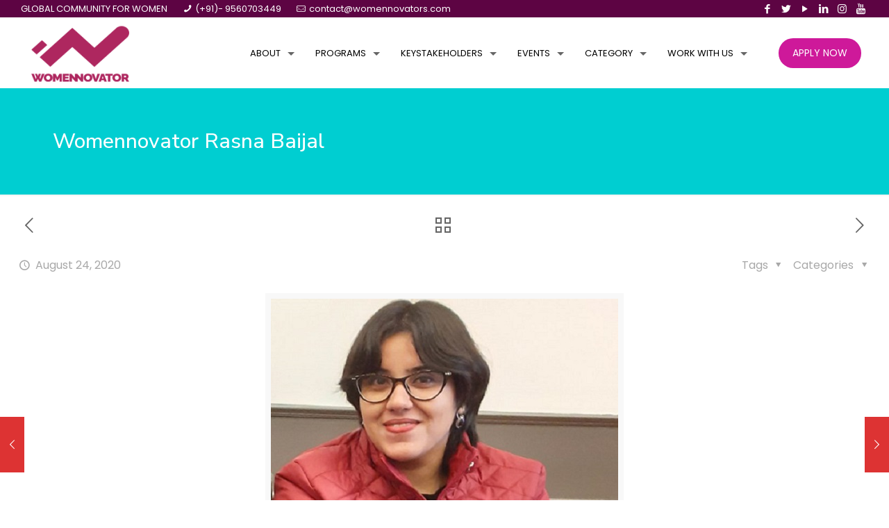

--- FILE ---
content_type: text/html; charset=UTF-8
request_url: https://www.womennovator.co.in/rasna-baijal/
body_size: 24972
content:
<!DOCTYPE html>
<html class="no-js" lang="en" itemscope itemtype="https://schema.org/Article">

<!-- head -->
<head>

<!-- meta -->
<meta charset="UTF-8" />
	
<meta name="viewport" content="width=device-width, initial-scale=1, maximum-scale=1" />
<link rel="alternate" hreflang="en" href="https://www.womennovator.co.in/rasna-baijal/" />

<link rel="shortcut icon" href="http://women.techjukes.com/wp-content/uploads/2019/07/Womennovator-favicons-Logo.png" />

<!-- wp_head() -->
<title>Womennovator Rasna Baijal | Womennovator</title>
<!-- script | dynamic -->
<script id="mfn-dnmc-config-js">
//<![CDATA[
window.mfn_ajax = "https://www.womennovator.co.in/wp-admin/admin-ajax.php";
window.mfn = {mobile_init:1240,nicescroll:40,parallax:"translate3d",responsive:1,retina_js:0};
window.mfn_lightbox = {disable:false,disableMobile:false,title:false,};
window.mfn_sliders = {blog:0,clients:0,offer:0,portfolio:0,shop:0,slider:2000,testimonials:0};
//]]>
</script>
<meta name='robots' content='max-image-preview:large' />

<!-- All In One SEO Pack 3.7.1[480,533] -->
<script type="application/ld+json" class="aioseop-schema">{"@context":"https://schema.org","@graph":[{"@type":"Organization","@id":"https://www.womennovator.co.in/#organization","url":"https://www.womennovator.co.in/","name":"Womennovator","sameAs":[]},{"@type":"WebSite","@id":"https://www.womennovator.co.in/#website","url":"https://www.womennovator.co.in/","name":"Womennovator","publisher":{"@id":"https://www.womennovator.co.in/#organization"},"potentialAction":{"@type":"SearchAction","target":"https://www.womennovator.co.in/?s={search_term_string}","query-input":"required name=search_term_string"}},{"@type":"WebPage","@id":"https://www.womennovator.co.in/rasna-baijal/#webpage","url":"https://www.womennovator.co.in/rasna-baijal/","inLanguage":"en","name":"Womennovator Rasna Baijal","isPartOf":{"@id":"https://www.womennovator.co.in/#website"},"breadcrumb":{"@id":"https://www.womennovator.co.in/rasna-baijal/#breadcrumblist"},"image":{"@type":"ImageObject","@id":"https://www.womennovator.co.in/rasna-baijal/#primaryimage","url":"https://www.womennovator.co.in/wp-content/uploads/2020/08/rasna.jpg","width":500,"height":500},"primaryImageOfPage":{"@id":"https://www.womennovator.co.in/rasna-baijal/#primaryimage"},"datePublished":"2020-08-24T13:35:52+00:00","dateModified":"2020-08-27T11:32:42+00:00"},{"@type":"Article","@id":"https://www.womennovator.co.in/rasna-baijal/#article","isPartOf":{"@id":"https://www.womennovator.co.in/rasna-baijal/#webpage"},"author":{"@id":"https://www.womennovator.co.in/author/admin/#author"},"headline":"Womennovator Rasna Baijal","datePublished":"2020-08-24T13:35:52+00:00","dateModified":"2020-08-27T11:32:42+00:00","commentCount":0,"mainEntityOfPage":{"@id":"https://www.womennovator.co.in/rasna-baijal/#webpage"},"publisher":{"@id":"https://www.womennovator.co.in/#organization"},"articleSection":"winners","image":{"@type":"ImageObject","@id":"https://www.womennovator.co.in/rasna-baijal/#primaryimage","url":"https://www.womennovator.co.in/wp-content/uploads/2020/08/rasna.jpg","width":500,"height":500}},{"@type":"Person","@id":"https://www.womennovator.co.in/author/admin/#author","name":"admin","sameAs":[],"image":{"@type":"ImageObject","@id":"https://www.womennovator.co.in/#personlogo","url":"https://secure.gravatar.com/avatar/eb01125f302aaa994bf1531ec4f7919d?s=96&d=mm&r=g","width":96,"height":96,"caption":"admin"}},{"@type":"BreadcrumbList","@id":"https://www.womennovator.co.in/rasna-baijal/#breadcrumblist","itemListElement":[{"@type":"ListItem","position":1,"item":{"@type":"WebPage","@id":"https://www.womennovator.co.in/","url":"https://www.womennovator.co.in/","name":"Womennovator"}},{"@type":"ListItem","position":2,"item":{"@type":"WebPage","@id":"https://www.womennovator.co.in/rasna-baijal/","url":"https://www.womennovator.co.in/rasna-baijal/","name":"Womennovator Rasna Baijal"}}]}]}</script>
<link rel="canonical" href="https://www.womennovator.co.in/rasna-baijal/" />
			<script type="text/javascript" >
				window.ga=window.ga||function(){(ga.q=ga.q||[]).push(arguments)};ga.l=+new Date;
				ga('create', 'UA-160843660-1', 'auto');
				// Plugins
				
				ga('send', 'pageview');
			</script>
			<script async src="https://www.google-analytics.com/analytics.js"></script>
			<!-- All In One SEO Pack -->
<link rel='dns-prefetch' href='//fonts.googleapis.com' />
<link rel='dns-prefetch' href='//s.w.org' />
<link rel="alternate" type="application/rss+xml" title="Womennovator &raquo; Feed" href="https://www.womennovator.co.in/feed/" />
<link rel="alternate" type="application/rss+xml" title="Womennovator &raquo; Comments Feed" href="https://www.womennovator.co.in/comments/feed/" />
<link rel="alternate" type="application/rss+xml" title="Womennovator &raquo; Womennovator Rasna Baijal Comments Feed" href="https://www.womennovator.co.in/rasna-baijal/feed/" />
<script type="text/javascript">
window._wpemojiSettings = {"baseUrl":"https:\/\/s.w.org\/images\/core\/emoji\/13.1.0\/72x72\/","ext":".png","svgUrl":"https:\/\/s.w.org\/images\/core\/emoji\/13.1.0\/svg\/","svgExt":".svg","source":{"concatemoji":"https:\/\/www.womennovator.co.in\/wp-includes\/js\/wp-emoji-release.min.js?ver=5.9.12"}};
/*! This file is auto-generated */
!function(e,a,t){var n,r,o,i=a.createElement("canvas"),p=i.getContext&&i.getContext("2d");function s(e,t){var a=String.fromCharCode;p.clearRect(0,0,i.width,i.height),p.fillText(a.apply(this,e),0,0);e=i.toDataURL();return p.clearRect(0,0,i.width,i.height),p.fillText(a.apply(this,t),0,0),e===i.toDataURL()}function c(e){var t=a.createElement("script");t.src=e,t.defer=t.type="text/javascript",a.getElementsByTagName("head")[0].appendChild(t)}for(o=Array("flag","emoji"),t.supports={everything:!0,everythingExceptFlag:!0},r=0;r<o.length;r++)t.supports[o[r]]=function(e){if(!p||!p.fillText)return!1;switch(p.textBaseline="top",p.font="600 32px Arial",e){case"flag":return s([127987,65039,8205,9895,65039],[127987,65039,8203,9895,65039])?!1:!s([55356,56826,55356,56819],[55356,56826,8203,55356,56819])&&!s([55356,57332,56128,56423,56128,56418,56128,56421,56128,56430,56128,56423,56128,56447],[55356,57332,8203,56128,56423,8203,56128,56418,8203,56128,56421,8203,56128,56430,8203,56128,56423,8203,56128,56447]);case"emoji":return!s([10084,65039,8205,55357,56613],[10084,65039,8203,55357,56613])}return!1}(o[r]),t.supports.everything=t.supports.everything&&t.supports[o[r]],"flag"!==o[r]&&(t.supports.everythingExceptFlag=t.supports.everythingExceptFlag&&t.supports[o[r]]);t.supports.everythingExceptFlag=t.supports.everythingExceptFlag&&!t.supports.flag,t.DOMReady=!1,t.readyCallback=function(){t.DOMReady=!0},t.supports.everything||(n=function(){t.readyCallback()},a.addEventListener?(a.addEventListener("DOMContentLoaded",n,!1),e.addEventListener("load",n,!1)):(e.attachEvent("onload",n),a.attachEvent("onreadystatechange",function(){"complete"===a.readyState&&t.readyCallback()})),(n=t.source||{}).concatemoji?c(n.concatemoji):n.wpemoji&&n.twemoji&&(c(n.twemoji),c(n.wpemoji)))}(window,document,window._wpemojiSettings);
</script>
<style type="text/css">
img.wp-smiley,
img.emoji {
	display: inline !important;
	border: none !important;
	box-shadow: none !important;
	height: 1em !important;
	width: 1em !important;
	margin: 0 0.07em !important;
	vertical-align: -0.1em !important;
	background: none !important;
	padding: 0 !important;
}
</style>
	<link rel='stylesheet' id='bxslider-style-css'  href='https://www.womennovator.co.in/wp-content/plugins/gs-logo-slider/gsl-files/css/jquery.bxslider.css?ver=1.8.6' type='text/css' media='all' />
<link rel='stylesheet' id='gs-main-style-css'  href='https://www.womennovator.co.in/wp-content/plugins/gs-logo-slider/gsl-files/css/gs-main.css?ver=1.8.6' type='text/css' media='all' />
<link rel='stylesheet' id='layerslider-css'  href='https://www.womennovator.co.in/wp-content/plugins/LayerSlider/static/layerslider/css/layerslider.css?ver=6.7.6' type='text/css' media='all' />
<link rel='stylesheet' id='wp-block-library-css'  href='https://www.womennovator.co.in/wp-includes/css/dist/block-library/style.min.css?ver=5.9.12' type='text/css' media='all' />
<style id='global-styles-inline-css' type='text/css'>
body{--wp--preset--color--black: #000000;--wp--preset--color--cyan-bluish-gray: #abb8c3;--wp--preset--color--white: #ffffff;--wp--preset--color--pale-pink: #f78da7;--wp--preset--color--vivid-red: #cf2e2e;--wp--preset--color--luminous-vivid-orange: #ff6900;--wp--preset--color--luminous-vivid-amber: #fcb900;--wp--preset--color--light-green-cyan: #7bdcb5;--wp--preset--color--vivid-green-cyan: #00d084;--wp--preset--color--pale-cyan-blue: #8ed1fc;--wp--preset--color--vivid-cyan-blue: #0693e3;--wp--preset--color--vivid-purple: #9b51e0;--wp--preset--gradient--vivid-cyan-blue-to-vivid-purple: linear-gradient(135deg,rgba(6,147,227,1) 0%,rgb(155,81,224) 100%);--wp--preset--gradient--light-green-cyan-to-vivid-green-cyan: linear-gradient(135deg,rgb(122,220,180) 0%,rgb(0,208,130) 100%);--wp--preset--gradient--luminous-vivid-amber-to-luminous-vivid-orange: linear-gradient(135deg,rgba(252,185,0,1) 0%,rgba(255,105,0,1) 100%);--wp--preset--gradient--luminous-vivid-orange-to-vivid-red: linear-gradient(135deg,rgba(255,105,0,1) 0%,rgb(207,46,46) 100%);--wp--preset--gradient--very-light-gray-to-cyan-bluish-gray: linear-gradient(135deg,rgb(238,238,238) 0%,rgb(169,184,195) 100%);--wp--preset--gradient--cool-to-warm-spectrum: linear-gradient(135deg,rgb(74,234,220) 0%,rgb(151,120,209) 20%,rgb(207,42,186) 40%,rgb(238,44,130) 60%,rgb(251,105,98) 80%,rgb(254,248,76) 100%);--wp--preset--gradient--blush-light-purple: linear-gradient(135deg,rgb(255,206,236) 0%,rgb(152,150,240) 100%);--wp--preset--gradient--blush-bordeaux: linear-gradient(135deg,rgb(254,205,165) 0%,rgb(254,45,45) 50%,rgb(107,0,62) 100%);--wp--preset--gradient--luminous-dusk: linear-gradient(135deg,rgb(255,203,112) 0%,rgb(199,81,192) 50%,rgb(65,88,208) 100%);--wp--preset--gradient--pale-ocean: linear-gradient(135deg,rgb(255,245,203) 0%,rgb(182,227,212) 50%,rgb(51,167,181) 100%);--wp--preset--gradient--electric-grass: linear-gradient(135deg,rgb(202,248,128) 0%,rgb(113,206,126) 100%);--wp--preset--gradient--midnight: linear-gradient(135deg,rgb(2,3,129) 0%,rgb(40,116,252) 100%);--wp--preset--duotone--dark-grayscale: url('#wp-duotone-dark-grayscale');--wp--preset--duotone--grayscale: url('#wp-duotone-grayscale');--wp--preset--duotone--purple-yellow: url('#wp-duotone-purple-yellow');--wp--preset--duotone--blue-red: url('#wp-duotone-blue-red');--wp--preset--duotone--midnight: url('#wp-duotone-midnight');--wp--preset--duotone--magenta-yellow: url('#wp-duotone-magenta-yellow');--wp--preset--duotone--purple-green: url('#wp-duotone-purple-green');--wp--preset--duotone--blue-orange: url('#wp-duotone-blue-orange');--wp--preset--font-size--small: 13px;--wp--preset--font-size--medium: 20px;--wp--preset--font-size--large: 36px;--wp--preset--font-size--x-large: 42px;}.has-black-color{color: var(--wp--preset--color--black) !important;}.has-cyan-bluish-gray-color{color: var(--wp--preset--color--cyan-bluish-gray) !important;}.has-white-color{color: var(--wp--preset--color--white) !important;}.has-pale-pink-color{color: var(--wp--preset--color--pale-pink) !important;}.has-vivid-red-color{color: var(--wp--preset--color--vivid-red) !important;}.has-luminous-vivid-orange-color{color: var(--wp--preset--color--luminous-vivid-orange) !important;}.has-luminous-vivid-amber-color{color: var(--wp--preset--color--luminous-vivid-amber) !important;}.has-light-green-cyan-color{color: var(--wp--preset--color--light-green-cyan) !important;}.has-vivid-green-cyan-color{color: var(--wp--preset--color--vivid-green-cyan) !important;}.has-pale-cyan-blue-color{color: var(--wp--preset--color--pale-cyan-blue) !important;}.has-vivid-cyan-blue-color{color: var(--wp--preset--color--vivid-cyan-blue) !important;}.has-vivid-purple-color{color: var(--wp--preset--color--vivid-purple) !important;}.has-black-background-color{background-color: var(--wp--preset--color--black) !important;}.has-cyan-bluish-gray-background-color{background-color: var(--wp--preset--color--cyan-bluish-gray) !important;}.has-white-background-color{background-color: var(--wp--preset--color--white) !important;}.has-pale-pink-background-color{background-color: var(--wp--preset--color--pale-pink) !important;}.has-vivid-red-background-color{background-color: var(--wp--preset--color--vivid-red) !important;}.has-luminous-vivid-orange-background-color{background-color: var(--wp--preset--color--luminous-vivid-orange) !important;}.has-luminous-vivid-amber-background-color{background-color: var(--wp--preset--color--luminous-vivid-amber) !important;}.has-light-green-cyan-background-color{background-color: var(--wp--preset--color--light-green-cyan) !important;}.has-vivid-green-cyan-background-color{background-color: var(--wp--preset--color--vivid-green-cyan) !important;}.has-pale-cyan-blue-background-color{background-color: var(--wp--preset--color--pale-cyan-blue) !important;}.has-vivid-cyan-blue-background-color{background-color: var(--wp--preset--color--vivid-cyan-blue) !important;}.has-vivid-purple-background-color{background-color: var(--wp--preset--color--vivid-purple) !important;}.has-black-border-color{border-color: var(--wp--preset--color--black) !important;}.has-cyan-bluish-gray-border-color{border-color: var(--wp--preset--color--cyan-bluish-gray) !important;}.has-white-border-color{border-color: var(--wp--preset--color--white) !important;}.has-pale-pink-border-color{border-color: var(--wp--preset--color--pale-pink) !important;}.has-vivid-red-border-color{border-color: var(--wp--preset--color--vivid-red) !important;}.has-luminous-vivid-orange-border-color{border-color: var(--wp--preset--color--luminous-vivid-orange) !important;}.has-luminous-vivid-amber-border-color{border-color: var(--wp--preset--color--luminous-vivid-amber) !important;}.has-light-green-cyan-border-color{border-color: var(--wp--preset--color--light-green-cyan) !important;}.has-vivid-green-cyan-border-color{border-color: var(--wp--preset--color--vivid-green-cyan) !important;}.has-pale-cyan-blue-border-color{border-color: var(--wp--preset--color--pale-cyan-blue) !important;}.has-vivid-cyan-blue-border-color{border-color: var(--wp--preset--color--vivid-cyan-blue) !important;}.has-vivid-purple-border-color{border-color: var(--wp--preset--color--vivid-purple) !important;}.has-vivid-cyan-blue-to-vivid-purple-gradient-background{background: var(--wp--preset--gradient--vivid-cyan-blue-to-vivid-purple) !important;}.has-light-green-cyan-to-vivid-green-cyan-gradient-background{background: var(--wp--preset--gradient--light-green-cyan-to-vivid-green-cyan) !important;}.has-luminous-vivid-amber-to-luminous-vivid-orange-gradient-background{background: var(--wp--preset--gradient--luminous-vivid-amber-to-luminous-vivid-orange) !important;}.has-luminous-vivid-orange-to-vivid-red-gradient-background{background: var(--wp--preset--gradient--luminous-vivid-orange-to-vivid-red) !important;}.has-very-light-gray-to-cyan-bluish-gray-gradient-background{background: var(--wp--preset--gradient--very-light-gray-to-cyan-bluish-gray) !important;}.has-cool-to-warm-spectrum-gradient-background{background: var(--wp--preset--gradient--cool-to-warm-spectrum) !important;}.has-blush-light-purple-gradient-background{background: var(--wp--preset--gradient--blush-light-purple) !important;}.has-blush-bordeaux-gradient-background{background: var(--wp--preset--gradient--blush-bordeaux) !important;}.has-luminous-dusk-gradient-background{background: var(--wp--preset--gradient--luminous-dusk) !important;}.has-pale-ocean-gradient-background{background: var(--wp--preset--gradient--pale-ocean) !important;}.has-electric-grass-gradient-background{background: var(--wp--preset--gradient--electric-grass) !important;}.has-midnight-gradient-background{background: var(--wp--preset--gradient--midnight) !important;}.has-small-font-size{font-size: var(--wp--preset--font-size--small) !important;}.has-medium-font-size{font-size: var(--wp--preset--font-size--medium) !important;}.has-large-font-size{font-size: var(--wp--preset--font-size--large) !important;}.has-x-large-font-size{font-size: var(--wp--preset--font-size--x-large) !important;}
</style>
<link rel='stylesheet' id='contact-form-7-css'  href='https://www.womennovator.co.in/wp-content/plugins/contact-form-7/includes/css/styles.css?ver=5.1.6' type='text/css' media='all' />
<link rel='stylesheet' id='popupaoc-public-style-css'  href='https://www.womennovator.co.in/wp-content/plugins/popup-anything-on-click/assets/css/popupaoc-public-style.css?ver=1.7.7' type='text/css' media='all' />
<link rel='stylesheet' id='rs-plugin-settings-css'  href='https://www.womennovator.co.in/wp-content/plugins/revslider/public/assets/css/settings.css?ver=5.4.8' type='text/css' media='all' />
<style id='rs-plugin-settings-inline-css' type='text/css'>
#rs-demo-id {}
</style>
<link rel='stylesheet' id='magnific-css-css'  href='https://www.womennovator.co.in/wp-content/plugins/simple-image-popup//css/magnific-popup.css?ver=5.9.12' type='text/css' media='all' />
<link rel='stylesheet' id='simple-image-popup-css'  href='https://www.womennovator.co.in/wp-content/plugins/simple-image-popup//css/simple-image-popup.css?ver=5.9.12' type='text/css' media='all' />
<link rel='stylesheet' id='wpbm-owl-style-css'  href='https://www.womennovator.co.in/wp-content/plugins/wp-blog-manager-lite/css/owl.carousel.css?ver=1.0.6' type='text/css' media='all' />
<link rel='stylesheet' id='wpbm-fontawesome-css'  href='https://www.womennovator.co.in/wp-content/plugins/wp-blog-manager-lite/css/font-awesome.min.css?ver=1.0.6' type='text/css' media='all' />
<link rel='stylesheet' id='wpbm-font-css'  href='//fonts.googleapis.com/css?family=Bitter%7CHind%7CPlayfair+Display%3A400%2C400i%2C700%2C700i%2C900%2C900i%7COpen+Sans%3A400%2C500%2C600%2C700%2C900%7CLato%3A300%2C400%2C700%2C900%7CMontserrat%7CDroid+Sans%7CRoboto%7CLora%3A400%2C400i%2C700%2C700i%7CRoboto+Slab%7CRubik%7CMerriweather%3A300%2C400%2C700%2C900%7CPoppins%7CRopa+Sans%7CPlayfair+Display%7CRubik%7CSource+Sans+Pro%7CRoboto+Condensed%7CRoboto+Slab%3A300%2C400%2C700%7CAmatic+SC%3A400%2C700%7CQuicksand%7COswald%7CQuicksand%3A400%2C500%2C700&#038;ver=5.9.12' type='text/css' media='all' />
<link rel='stylesheet' id='wpbm-frontend-style-css'  href='https://www.womennovator.co.in/wp-content/plugins/wp-blog-manager-lite/css/wpbm-frontend.css?ver=1.0.6' type='text/css' media='all' />
<link rel='stylesheet' id='wpbm-responsive-style-css'  href='https://www.womennovator.co.in/wp-content/plugins/wp-blog-manager-lite/css/wpbm-responsive.css?ver=1.0.6' type='text/css' media='all' />
<link rel='stylesheet' id='style-css'  href='https://www.womennovator.co.in/wp-content/themes/betheme/style.css?ver=20.9.5.3' type='text/css' media='all' />
<link rel='stylesheet' id='mfn-base-css'  href='https://www.womennovator.co.in/wp-content/themes/betheme/css/base.css?ver=20.9.5.3' type='text/css' media='all' />
<link rel='stylesheet' id='mfn-layout-css'  href='https://www.womennovator.co.in/wp-content/themes/betheme/css/layout.css?ver=20.9.5.3' type='text/css' media='all' />
<link rel='stylesheet' id='mfn-shortcodes-css'  href='https://www.womennovator.co.in/wp-content/themes/betheme/css/shortcodes.css?ver=20.9.5.3' type='text/css' media='all' />
<link rel='stylesheet' id='mfn-animations-css'  href='https://www.womennovator.co.in/wp-content/themes/betheme/assets/animations/animations.min.css?ver=20.9.5.3' type='text/css' media='all' />
<link rel='stylesheet' id='mfn-jquery-ui-css'  href='https://www.womennovator.co.in/wp-content/themes/betheme/assets/ui/jquery.ui.all.css?ver=20.9.5.3' type='text/css' media='all' />
<link rel='stylesheet' id='mfn-jplayer-css'  href='https://www.womennovator.co.in/wp-content/themes/betheme/assets/jplayer/css/jplayer.blue.monday.css?ver=20.9.5.3' type='text/css' media='all' />
<link rel='stylesheet' id='mfn-responsive-css'  href='https://www.womennovator.co.in/wp-content/themes/betheme/css/responsive.css?ver=20.9.5.3' type='text/css' media='all' />
<link rel='stylesheet' id='Poppins-css'  href='https://fonts.googleapis.com/css?family=Poppins%3A1%2C300%2C400%2C400italic%2C500%2C700%2C700italic%2C800&#038;ver=5.9.12' type='text/css' media='all' />
<link rel='stylesheet' id='Nunito+Sans-css'  href='https://fonts.googleapis.com/css?family=Nunito+Sans%3A1%2C300%2C400%2C400italic%2C500%2C700%2C700italic%2C800&#038;ver=5.9.12' type='text/css' media='all' />
<link rel='stylesheet' id='Preahvihear-css'  href='https://fonts.googleapis.com/css?family=Preahvihear%3A1%2C300%2C400%2C400italic%2C500%2C700%2C700italic%2C800&#038;ver=5.9.12' type='text/css' media='all' />
<link rel='stylesheet' id='cf7cf-style-css'  href='https://www.womennovator.co.in/wp-content/plugins/cf7-conditional-fields/style.css?ver=1.8.3' type='text/css' media='all' />
<script type='text/javascript' src='https://www.womennovator.co.in/wp-includes/js/jquery/jquery.min.js?ver=3.6.0' id='jquery-core-js'></script>
<script type='text/javascript' src='https://www.womennovator.co.in/wp-includes/js/jquery/jquery-migrate.min.js?ver=3.3.2' id='jquery-migrate-js'></script>
<script type='text/javascript' id='layerslider-greensock-js-extra'>
/* <![CDATA[ */
var LS_Meta = {"v":"6.7.6"};
/* ]]> */
</script>
<script type='text/javascript' src='https://www.womennovator.co.in/wp-content/plugins/LayerSlider/static/layerslider/js/greensock.js?ver=1.19.0' id='layerslider-greensock-js'></script>
<script type='text/javascript' src='https://www.womennovator.co.in/wp-content/plugins/LayerSlider/static/layerslider/js/layerslider.kreaturamedia.jquery.js?ver=6.7.6' id='layerslider-js'></script>
<script type='text/javascript' src='https://www.womennovator.co.in/wp-content/plugins/LayerSlider/static/layerslider/js/layerslider.transitions.js?ver=6.7.6' id='layerslider-transitions-js'></script>
<script type='text/javascript' src='https://www.womennovator.co.in/wp-content/plugins/revslider/public/assets/js/jquery.themepunch.tools.min.js?ver=5.4.8' id='tp-tools-js'></script>
<script type='text/javascript' src='https://www.womennovator.co.in/wp-content/plugins/revslider/public/assets/js/jquery.themepunch.revolution.min.js?ver=5.4.8' id='revmin-js'></script>
<script type='text/javascript' src='https://www.womennovator.co.in/wp-content/plugins/wp-blog-manager-lite/js/owl.carousel.js?ver=1.0.6' id='wpbm-owl-script-js'></script>
<script type='text/javascript' src='https://www.womennovator.co.in/wp-content/plugins/wp-blog-manager-lite/js/owl.carousel.1.js?ver=1.0.6' id='wpbm-owl-script-1-js'></script>
<script type='text/javascript' id='wpbm-frontend-script-js-extra'>
/* <![CDATA[ */
var wpbm_frontend_js_params = {"ajax_url":"https:\/\/www.womennovator.co.in\/wp-admin\/admin-ajax.php","ajax_nonce":"b0213b62d9"};
/* ]]> */
</script>
<script type='text/javascript' src='https://www.womennovator.co.in/wp-content/plugins/wp-blog-manager-lite/js/wpbm-frontend.js?ver=1.0.6' id='wpbm-frontend-script-js'></script>
<meta name="generator" content="Powered by LayerSlider 6.7.6 - Multi-Purpose, Responsive, Parallax, Mobile-Friendly Slider Plugin for WordPress." />
<!-- LayerSlider updates and docs at: https://layerslider.kreaturamedia.com -->
<link rel="https://api.w.org/" href="https://www.womennovator.co.in/wp-json/" /><link rel="alternate" type="application/json" href="https://www.womennovator.co.in/wp-json/wp/v2/posts/4621" /><link rel="EditURI" type="application/rsd+xml" title="RSD" href="https://www.womennovator.co.in/xmlrpc.php?rsd" />
<link rel="wlwmanifest" type="application/wlwmanifest+xml" href="https://www.womennovator.co.in/wp-includes/wlwmanifest.xml" /> 
<meta name="generator" content="WordPress 5.9.12" />
<link rel='shortlink' href='https://www.womennovator.co.in/?p=4621' />
<link rel="alternate" type="application/json+oembed" href="https://www.womennovator.co.in/wp-json/oembed/1.0/embed?url=https%3A%2F%2Fwww.womennovator.co.in%2Frasna-baijal%2F" />
<link rel="alternate" type="text/xml+oembed" href="https://www.womennovator.co.in/wp-json/oembed/1.0/embed?url=https%3A%2F%2Fwww.womennovator.co.in%2Frasna-baijal%2F&#038;format=xml" />
<meta name="generator" content="Site Kit by Google 1.30.0" /><!-- style | dynamic -->
<style id="mfn-dnmc-style-css">
@media only screen and (min-width: 1240px){body:not(.header-simple) #Top_bar #menu{display:block!important}.tr-menu #Top_bar #menu{background:none!important}#Top_bar .menu > li > ul.mfn-megamenu{width:984px}#Top_bar .menu > li > ul.mfn-megamenu > li{float:left}#Top_bar .menu > li > ul.mfn-megamenu > li.mfn-megamenu-cols-1{width:100%}#Top_bar .menu > li > ul.mfn-megamenu > li.mfn-megamenu-cols-2{width:50%}#Top_bar .menu > li > ul.mfn-megamenu > li.mfn-megamenu-cols-3{width:33.33%}#Top_bar .menu > li > ul.mfn-megamenu > li.mfn-megamenu-cols-4{width:25%}#Top_bar .menu > li > ul.mfn-megamenu > li.mfn-megamenu-cols-5{width:20%}#Top_bar .menu > li > ul.mfn-megamenu > li.mfn-megamenu-cols-6{width:16.66%}#Top_bar .menu > li > ul.mfn-megamenu > li > ul{display:block!important;position:inherit;left:auto;top:auto;border-width:0 1px 0 0}#Top_bar .menu > li > ul.mfn-megamenu > li:last-child > ul{border:0}#Top_bar .menu > li > ul.mfn-megamenu > li > ul li{width:auto}#Top_bar .menu > li > ul.mfn-megamenu a.mfn-megamenu-title{text-transform:uppercase;font-weight:400;background:none}#Top_bar .menu > li > ul.mfn-megamenu a .menu-arrow{display:none}.menuo-right #Top_bar .menu > li > ul.mfn-megamenu{left:auto;right:0}.menuo-right #Top_bar .menu > li > ul.mfn-megamenu-bg{box-sizing:border-box}#Top_bar .menu > li > ul.mfn-megamenu-bg{padding:20px 166px 20px 20px;background-repeat:no-repeat;background-position:right bottom}.rtl #Top_bar .menu > li > ul.mfn-megamenu-bg{padding-left:166px;padding-right:20px;background-position:left bottom}#Top_bar .menu > li > ul.mfn-megamenu-bg > li{background:none}#Top_bar .menu > li > ul.mfn-megamenu-bg > li a{border:none}#Top_bar .menu > li > ul.mfn-megamenu-bg > li > ul{background:none!important;-webkit-box-shadow:0 0 0 0;-moz-box-shadow:0 0 0 0;box-shadow:0 0 0 0}.mm-vertical #Top_bar .container{position:relative;}.mm-vertical #Top_bar .top_bar_left{position:static;}.mm-vertical #Top_bar .menu > li ul{box-shadow:0 0 0 0 transparent!important;background-image:none;}.mm-vertical #Top_bar .menu > li > ul.mfn-megamenu{width:98%!important;margin:0 1%;padding:20px 0;}.mm-vertical.header-plain #Top_bar .menu > li > ul.mfn-megamenu{width:100%!important;margin:0;}.mm-vertical #Top_bar .menu > li > ul.mfn-megamenu > li{display:table-cell;float:none!important;width:10%;padding:0 15px;border-right:1px solid rgba(0, 0, 0, 0.05);}.mm-vertical #Top_bar .menu > li > ul.mfn-megamenu > li:last-child{border-right-width:0}.mm-vertical #Top_bar .menu > li > ul.mfn-megamenu > li.hide-border{border-right-width:0}.mm-vertical #Top_bar .menu > li > ul.mfn-megamenu > li a{border-bottom-width:0;padding:9px 15px;line-height:120%;}.mm-vertical #Top_bar .menu > li > ul.mfn-megamenu a.mfn-megamenu-title{font-weight:700;}.rtl .mm-vertical #Top_bar .menu > li > ul.mfn-megamenu > li:first-child{border-right-width:0}.rtl .mm-vertical #Top_bar .menu > li > ul.mfn-megamenu > li:last-child{border-right-width:1px}.header-plain:not(.menuo-right) #Header .top_bar_left{width:auto!important}.header-stack.header-center #Top_bar #menu{display:inline-block!important}.header-simple #Top_bar #menu{display:none;height:auto;width:300px;bottom:auto;top:100%;right:1px;position:absolute;margin:0}.header-simple #Header a.responsive-menu-toggle{display:block;right:10px}.header-simple #Top_bar #menu > ul{width:100%;float:left}.header-simple #Top_bar #menu ul li{width:100%;padding-bottom:0;border-right:0;position:relative}.header-simple #Top_bar #menu ul li a{padding:0 20px;margin:0;display:block;height:auto;line-height:normal;border:none}.header-simple #Top_bar #menu ul li a:after{display:none}.header-simple #Top_bar #menu ul li a span{border:none;line-height:44px;display:inline;padding:0}.header-simple #Top_bar #menu ul li.submenu .menu-toggle{display:block;position:absolute;right:0;top:0;width:44px;height:44px;line-height:44px;font-size:30px;font-weight:300;text-align:center;cursor:pointer;color:#444;opacity:0.33;}.header-simple #Top_bar #menu ul li.submenu .menu-toggle:after{content:"+"}.header-simple #Top_bar #menu ul li.hover > .menu-toggle:after{content:"-"}.header-simple #Top_bar #menu ul li.hover a{border-bottom:0}.header-simple #Top_bar #menu ul.mfn-megamenu li .menu-toggle{display:none}.header-simple #Top_bar #menu ul li ul{position:relative!important;left:0!important;top:0;padding:0;margin:0!important;width:auto!important;background-image:none}.header-simple #Top_bar #menu ul li ul li{width:100%!important;display:block;padding:0;}.header-simple #Top_bar #menu ul li ul li a{padding:0 20px 0 30px}.header-simple #Top_bar #menu ul li ul li a .menu-arrow{display:none}.header-simple #Top_bar #menu ul li ul li a span{padding:0}.header-simple #Top_bar #menu ul li ul li a span:after{display:none!important}.header-simple #Top_bar .menu > li > ul.mfn-megamenu a.mfn-megamenu-title{text-transform:uppercase;font-weight:400}.header-simple #Top_bar .menu > li > ul.mfn-megamenu > li > ul{display:block!important;position:inherit;left:auto;top:auto}.header-simple #Top_bar #menu ul li ul li ul{border-left:0!important;padding:0;top:0}.header-simple #Top_bar #menu ul li ul li ul li a{padding:0 20px 0 40px}.rtl.header-simple #Top_bar #menu{left:1px;right:auto}.rtl.header-simple #Top_bar a.responsive-menu-toggle{left:10px;right:auto}.rtl.header-simple #Top_bar #menu ul li.submenu .menu-toggle{left:0;right:auto}.rtl.header-simple #Top_bar #menu ul li ul{left:auto!important;right:0!important}.rtl.header-simple #Top_bar #menu ul li ul li a{padding:0 30px 0 20px}.rtl.header-simple #Top_bar #menu ul li ul li ul li a{padding:0 40px 0 20px}.menu-highlight #Top_bar .menu > li{margin:0 2px}.menu-highlight:not(.header-creative) #Top_bar .menu > li > a{margin:20px 0;padding:0;-webkit-border-radius:5px;border-radius:5px}.menu-highlight #Top_bar .menu > li > a:after{display:none}.menu-highlight #Top_bar .menu > li > a span:not(.description){line-height:50px}.menu-highlight #Top_bar .menu > li > a span.description{display:none}.menu-highlight.header-stack #Top_bar .menu > li > a{margin:10px 0!important}.menu-highlight.header-stack #Top_bar .menu > li > a span:not(.description){line-height:40px}.menu-highlight.header-transparent #Top_bar .menu > li > a{margin:5px 0}.menu-highlight.header-simple #Top_bar #menu ul li,.menu-highlight.header-creative #Top_bar #menu ul li{margin:0}.menu-highlight.header-simple #Top_bar #menu ul li > a,.menu-highlight.header-creative #Top_bar #menu ul li > a{-webkit-border-radius:0;border-radius:0}.menu-highlight:not(.header-fixed):not(.header-simple) #Top_bar.is-sticky .menu > li > a{margin:10px 0!important;padding:5px 0!important}.menu-highlight:not(.header-fixed):not(.header-simple) #Top_bar.is-sticky .menu > li > a span{line-height:30px!important}.header-modern.menu-highlight.menuo-right .menu_wrapper{margin-right:20px}.menu-line-below #Top_bar .menu > li > a:after{top:auto;bottom:-4px}.menu-line-below #Top_bar.is-sticky .menu > li > a:after{top:auto;bottom:-4px}.menu-line-below-80 #Top_bar:not(.is-sticky) .menu > li > a:after{height:4px;left:10%;top:50%;margin-top:20px;width:80%}.menu-line-below-80-1 #Top_bar:not(.is-sticky) .menu > li > a:after{height:1px;left:10%;top:50%;margin-top:20px;width:80%}.menu-link-color #Top_bar .menu > li > a:after{display:none!important}.menu-arrow-top #Top_bar .menu > li > a:after{background:none repeat scroll 0 0 rgba(0,0,0,0)!important;border-color:#ccc transparent transparent;border-style:solid;border-width:7px 7px 0;display:block;height:0;left:50%;margin-left:-7px;top:0!important;width:0}.menu-arrow-top.header-transparent #Top_bar .menu > li > a:after,.menu-arrow-top.header-plain #Top_bar .menu > li > a:after{display:none}.menu-arrow-top #Top_bar.is-sticky .menu > li > a:after{top:0!important}.menu-arrow-bottom #Top_bar .menu > li > a:after{background:none!important;border-color:transparent transparent #ccc;border-style:solid;border-width:0 7px 7px;display:block;height:0;left:50%;margin-left:-7px;top:auto;bottom:0;width:0}.menu-arrow-bottom.header-transparent #Top_bar .menu > li > a:after,.menu-arrow-bottom.header-plain #Top_bar .menu > li > a:after{display:none}.menu-arrow-bottom #Top_bar.is-sticky .menu > li > a:after{top:auto;bottom:0}.menuo-no-borders #Top_bar .menu > li > a span{border-width:0!important}.menuo-no-borders #Header_creative #Top_bar .menu > li > a span{border-bottom-width:0}.menuo-no-borders.header-plain #Top_bar a#header_cart,.menuo-no-borders.header-plain #Top_bar a#search_button,.menuo-no-borders.header-plain #Top_bar .wpml-languages,.menuo-no-borders.header-plain #Top_bar a.action_button{border-width:0}.menuo-right #Top_bar .menu_wrapper{float:right}.menuo-right.header-stack:not(.header-center) #Top_bar .menu_wrapper{margin-right:150px}body.header-creative{padding-left:50px}body.header-creative.header-open{padding-left:250px}body.error404,body.under-construction,body.template-blank{padding-left:0!important}.header-creative.footer-fixed #Footer,.header-creative.footer-sliding #Footer,.header-creative.footer-stick #Footer.is-sticky{box-sizing:border-box;padding-left:50px;}.header-open.footer-fixed #Footer,.header-open.footer-sliding #Footer,.header-creative.footer-stick #Footer.is-sticky{padding-left:250px;}.header-rtl.header-creative.footer-fixed #Footer,.header-rtl.header-creative.footer-sliding #Footer,.header-rtl.header-creative.footer-stick #Footer.is-sticky{padding-left:0;padding-right:50px;}.header-rtl.header-open.footer-fixed #Footer,.header-rtl.header-open.footer-sliding #Footer,.header-rtl.header-creative.footer-stick #Footer.is-sticky{padding-right:250px;}#Header_creative{background-color:#fff;position:fixed;width:250px;height:100%;left:-200px;top:0;z-index:9002;-webkit-box-shadow:2px 0 4px 2px rgba(0,0,0,.15);box-shadow:2px 0 4px 2px rgba(0,0,0,.15)}#Header_creative .container{width:100%}#Header_creative .creative-wrapper{opacity:0;margin-right:50px}#Header_creative a.creative-menu-toggle{display:block;width:34px;height:34px;line-height:34px;font-size:22px;text-align:center;position:absolute;top:10px;right:8px;border-radius:3px}.admin-bar #Header_creative a.creative-menu-toggle{top:42px}#Header_creative #Top_bar{position:static;width:100%}#Header_creative #Top_bar .top_bar_left{width:100%!important;float:none}#Header_creative #Top_bar .top_bar_right{width:100%!important;float:none;height:auto;margin-bottom:35px;text-align:center;padding:0 20px;top:0;-webkit-box-sizing:border-box;-moz-box-sizing:border-box;box-sizing:border-box}#Header_creative #Top_bar .top_bar_right:before{display:none}#Header_creative #Top_bar .top_bar_right_wrapper{top:0}#Header_creative #Top_bar .logo{float:none;text-align:center;margin:15px 0}#Header_creative #Top_bar #menu{background-color:transparent}#Header_creative #Top_bar .menu_wrapper{float:none;margin:0 0 30px}#Header_creative #Top_bar .menu > li{width:100%;float:none;position:relative}#Header_creative #Top_bar .menu > li > a{padding:0;text-align:center}#Header_creative #Top_bar .menu > li > a:after{display:none}#Header_creative #Top_bar .menu > li > a span{border-right:0;border-bottom-width:1px;line-height:38px}#Header_creative #Top_bar .menu li ul{left:100%;right:auto;top:0;box-shadow:2px 2px 2px 0 rgba(0,0,0,0.03);-webkit-box-shadow:2px 2px 2px 0 rgba(0,0,0,0.03)}#Header_creative #Top_bar .menu > li > ul.mfn-megamenu{margin:0;width:700px!important;}#Header_creative #Top_bar .menu > li > ul.mfn-megamenu > li > ul{left:0}#Header_creative #Top_bar .menu li ul li a{padding-top:9px;padding-bottom:8px}#Header_creative #Top_bar .menu li ul li ul{top:0}#Header_creative #Top_bar .menu > li > a span.description{display:block;font-size:13px;line-height:28px!important;clear:both}#Header_creative #Top_bar .search_wrapper{left:100%;top:auto;bottom:0}#Header_creative #Top_bar a#header_cart{display:inline-block;float:none;top:3px}#Header_creative #Top_bar a#search_button{display:inline-block;float:none;top:3px}#Header_creative #Top_bar .wpml-languages{display:inline-block;float:none;top:0}#Header_creative #Top_bar .wpml-languages.enabled:hover a.active{padding-bottom:11px}#Header_creative #Top_bar .action_button{display:inline-block;float:none;top:16px;margin:0}#Header_creative #Top_bar .banner_wrapper{display:block;text-align:center}#Header_creative #Top_bar .banner_wrapper img{max-width:100%;height:auto;display:inline-block}#Header_creative #Action_bar{display:none;position:absolute;bottom:0;top:auto;clear:both;padding:0 20px;box-sizing:border-box}#Header_creative #Action_bar .social{float:none;text-align:center;padding:5px 0 15px}#Header_creative #Action_bar .social li{margin-bottom:2px}#Header_creative .social li a{color:rgba(0,0,0,.5)}#Header_creative .social li a:hover{color:#000}#Header_creative .creative-social{position:absolute;bottom:10px;right:0;width:50px}#Header_creative .creative-social li{display:block;float:none;width:100%;text-align:center;margin-bottom:5px}.header-creative .fixed-nav.fixed-nav-prev{margin-left:50px}.header-creative.header-open .fixed-nav.fixed-nav-prev{margin-left:250px}.menuo-last #Header_creative #Top_bar .menu li.last ul{top:auto;bottom:0}.header-open #Header_creative{left:0}.header-open #Header_creative .creative-wrapper{opacity:1;margin:0!important;}.header-open #Header_creative .creative-menu-toggle,.header-open #Header_creative .creative-social{display:none}.header-open #Header_creative #Action_bar{display:block}body.header-rtl.header-creative{padding-left:0;padding-right:50px}.header-rtl #Header_creative{left:auto;right:-200px}.header-rtl.nice-scroll #Header_creative{margin-right:10px}.header-rtl #Header_creative .creative-wrapper{margin-left:50px;margin-right:0}.header-rtl #Header_creative a.creative-menu-toggle{left:8px;right:auto}.header-rtl #Header_creative .creative-social{left:0;right:auto}.header-rtl #Footer #back_to_top.sticky{right:125px}.header-rtl #popup_contact{right:70px}.header-rtl #Header_creative #Top_bar .menu li ul{left:auto;right:100%}.header-rtl #Header_creative #Top_bar .search_wrapper{left:auto;right:100%;}.header-rtl .fixed-nav.fixed-nav-prev{margin-left:0!important}.header-rtl .fixed-nav.fixed-nav-next{margin-right:50px}body.header-rtl.header-creative.header-open{padding-left:0;padding-right:250px!important}.header-rtl.header-open #Header_creative{left:auto;right:0}.header-rtl.header-open #Footer #back_to_top.sticky{right:325px}.header-rtl.header-open #popup_contact{right:270px}.header-rtl.header-open .fixed-nav.fixed-nav-next{margin-right:250px}#Header_creative.active{left:-1px;}.header-rtl #Header_creative.active{left:auto;right:-1px;}#Header_creative.active .creative-wrapper{opacity:1;margin:0}.header-creative .vc_row[data-vc-full-width]{padding-left:50px}.header-creative.header-open .vc_row[data-vc-full-width]{padding-left:250px}.header-open .vc_parallax .vc_parallax-inner { left:auto; width: calc(100% - 250px); }.header-open.header-rtl .vc_parallax .vc_parallax-inner { left:0; right:auto; }#Header_creative.scroll{height:100%;overflow-y:auto}#Header_creative.scroll:not(.dropdown) .menu li ul{display:none!important}#Header_creative.scroll #Action_bar{position:static}#Header_creative.dropdown{outline:none}#Header_creative.dropdown #Top_bar .menu_wrapper{float:left}#Header_creative.dropdown #Top_bar #menu ul li{position:relative;float:left}#Header_creative.dropdown #Top_bar #menu ul li a:after{display:none}#Header_creative.dropdown #Top_bar #menu ul li a span{line-height:38px;padding:0}#Header_creative.dropdown #Top_bar #menu ul li.submenu .menu-toggle{display:block;position:absolute;right:0;top:0;width:38px;height:38px;line-height:38px;font-size:26px;font-weight:300;text-align:center;cursor:pointer;color:#444;opacity:0.33;}#Header_creative.dropdown #Top_bar #menu ul li.submenu .menu-toggle:after{content:"+"}#Header_creative.dropdown #Top_bar #menu ul li.hover > .menu-toggle:after{content:"-"}#Header_creative.dropdown #Top_bar #menu ul li.hover a{border-bottom:0}#Header_creative.dropdown #Top_bar #menu ul.mfn-megamenu li .menu-toggle{display:none}#Header_creative.dropdown #Top_bar #menu ul li ul{position:relative!important;left:0!important;top:0;padding:0;margin-left:0!important;width:auto!important;background-image:none}#Header_creative.dropdown #Top_bar #menu ul li ul li{width:100%!important}#Header_creative.dropdown #Top_bar #menu ul li ul li a{padding:0 10px;text-align:center}#Header_creative.dropdown #Top_bar #menu ul li ul li a .menu-arrow{display:none}#Header_creative.dropdown #Top_bar #menu ul li ul li a span{padding:0}#Header_creative.dropdown #Top_bar #menu ul li ul li a span:after{display:none!important}#Header_creative.dropdown #Top_bar .menu > li > ul.mfn-megamenu a.mfn-megamenu-title{text-transform:uppercase;font-weight:400}#Header_creative.dropdown #Top_bar .menu > li > ul.mfn-megamenu > li > ul{display:block!important;position:inherit;left:auto;top:auto}#Header_creative.dropdown #Top_bar #menu ul li ul li ul{border-left:0!important;padding:0;top:0}#Header_creative{transition: left .5s ease-in-out, right .5s ease-in-out;}#Header_creative .creative-wrapper{transition: opacity .5s ease-in-out, margin 0s ease-in-out .5s;}#Header_creative.active .creative-wrapper{transition: opacity .5s ease-in-out, margin 0s ease-in-out;}}@media only screen and (min-width: 768px){#Top_bar.is-sticky{position:fixed!important;width:100%;left:0;top:-60px;height:60px;z-index:701;background:#fff;opacity:.97;filter:alpha(opacity = 97);-webkit-box-shadow:0 2px 5px 0 rgba(0,0,0,0.1);-moz-box-shadow:0 2px 5px 0 rgba(0,0,0,0.1);box-shadow:0 2px 5px 0 rgba(0,0,0,0.1)}.layout-boxed.header-boxed #Top_bar.is-sticky{max-width:1240px;left:50%;-webkit-transform:translateX(-50%);transform:translateX(-50%)}.layout-boxed.header-boxed.nice-scroll #Top_bar.is-sticky{margin-left:-5px}#Top_bar.is-sticky .top_bar_left,#Top_bar.is-sticky .top_bar_right,#Top_bar.is-sticky .top_bar_right:before{background:none}#Top_bar.is-sticky .top_bar_right{top:-4px;height:auto;}#Top_bar.is-sticky .top_bar_right_wrapper{top:15px}.header-plain #Top_bar.is-sticky .top_bar_right_wrapper{top:0}#Top_bar.is-sticky .logo{width:auto;margin:0 30px 0 20px;padding:0}#Top_bar.is-sticky #logo{padding:5px 0!important;height:50px!important;line-height:50px!important}.logo-no-sticky-padding #Top_bar.is-sticky #logo{height:60px!important;line-height:60px!important}#Top_bar.is-sticky #logo img.logo-main{display:none}#Top_bar.is-sticky #logo img.logo-sticky{display:inline;max-height:35px;}#Top_bar.is-sticky .menu_wrapper{clear:none}#Top_bar.is-sticky .menu_wrapper .menu > li > a{padding:15px 0}#Top_bar.is-sticky .menu > li > a,#Top_bar.is-sticky .menu > li > a span{line-height:30px}#Top_bar.is-sticky .menu > li > a:after{top:auto;bottom:-4px}#Top_bar.is-sticky .menu > li > a span.description{display:none}#Top_bar.is-sticky .secondary_menu_wrapper,#Top_bar.is-sticky .banner_wrapper{display:none}.header-overlay #Top_bar.is-sticky{display:none}.sticky-dark #Top_bar.is-sticky{background:rgba(0,0,0,.8)}.sticky-dark #Top_bar.is-sticky #menu{background:rgba(0,0,0,.8)}.sticky-dark #Top_bar.is-sticky .menu > li > a{color:#fff}.sticky-dark #Top_bar.is-sticky .top_bar_right a{color:rgba(255,255,255,.5)}.sticky-dark #Top_bar.is-sticky .wpml-languages a.active,.sticky-dark #Top_bar.is-sticky .wpml-languages ul.wpml-lang-dropdown{background:rgba(0,0,0,0.3);border-color:rgba(0,0,0,0.1)}}@media only screen and (max-width: 1239px){#Top_bar #menu{display:none;height:auto;width:300px;bottom:auto;top:100%;right:1px;position:absolute;margin:0}#Top_bar a.responsive-menu-toggle{display:block}#Top_bar #menu > ul{width:100%;float:left}#Top_bar #menu ul li{width:100%;padding-bottom:0;border-right:0;position:relative}#Top_bar #menu ul li a{padding:0 25px;margin:0;display:block;height:auto;line-height:normal;border:none}#Top_bar #menu ul li a:after{display:none}#Top_bar #menu ul li a span{border:none;line-height:44px;display:inline;padding:0}#Top_bar #menu ul li a span.description{margin:0 0 0 5px}#Top_bar #menu ul li.submenu .menu-toggle{display:block;position:absolute;right:15px;top:0;width:44px;height:44px;line-height:44px;font-size:30px;font-weight:300;text-align:center;cursor:pointer;color:#444;opacity:0.33;}#Top_bar #menu ul li.submenu .menu-toggle:after{content:"+"}#Top_bar #menu ul li.hover > .menu-toggle:after{content:"-"}#Top_bar #menu ul li.hover a{border-bottom:0}#Top_bar #menu ul li a span:after{display:none!important}#Top_bar #menu ul.mfn-megamenu li .menu-toggle{display:none}#Top_bar #menu ul li ul{position:relative!important;left:0!important;top:0;padding:0;margin-left:0!important;width:auto!important;background-image:none!important;box-shadow:0 0 0 0 transparent!important;-webkit-box-shadow:0 0 0 0 transparent!important}#Top_bar #menu ul li ul li{width:100%!important}#Top_bar #menu ul li ul li a{padding:0 20px 0 35px}#Top_bar #menu ul li ul li a .menu-arrow{display:none}#Top_bar #menu ul li ul li a span{padding:0}#Top_bar #menu ul li ul li a span:after{display:none!important}#Top_bar .menu > li > ul.mfn-megamenu a.mfn-megamenu-title{text-transform:uppercase;font-weight:400}#Top_bar .menu > li > ul.mfn-megamenu > li > ul{display:block!important;position:inherit;left:auto;top:auto}#Top_bar #menu ul li ul li ul{border-left:0!important;padding:0;top:0}#Top_bar #menu ul li ul li ul li a{padding:0 20px 0 45px}.rtl #Top_bar #menu{left:1px;right:auto}.rtl #Top_bar a.responsive-menu-toggle{left:20px;right:auto}.rtl #Top_bar #menu ul li.submenu .menu-toggle{left:15px;right:auto;border-left:none;border-right:1px solid #eee}.rtl #Top_bar #menu ul li ul{left:auto!important;right:0!important}.rtl #Top_bar #menu ul li ul li a{padding:0 30px 0 20px}.rtl #Top_bar #menu ul li ul li ul li a{padding:0 40px 0 20px}.header-stack .menu_wrapper a.responsive-menu-toggle{position:static!important;margin:11px 0!important}.header-stack .menu_wrapper #menu{left:0;right:auto}.rtl.header-stack #Top_bar #menu{left:auto;right:0}.admin-bar #Header_creative{top:32px}.header-creative.layout-boxed{padding-top:85px}.header-creative.layout-full-width #Wrapper{padding-top:60px}#Header_creative{position:fixed;width:100%;left:0!important;top:0;z-index:1001}#Header_creative .creative-wrapper{display:block!important;opacity:1!important}#Header_creative .creative-menu-toggle,#Header_creative .creative-social{display:none!important;opacity:1!important;filter:alpha(opacity=100)!important}#Header_creative #Top_bar{position:static;width:100%}#Header_creative #Top_bar #logo{height:50px;line-height:50px;padding:5px 0}#Header_creative #Top_bar #logo img.logo-sticky{max-height:40px!important}#Header_creative #logo img.logo-main{display:none}#Header_creative #logo img.logo-sticky{display:inline-block}.logo-no-sticky-padding #Header_creative #Top_bar #logo{height:60px;line-height:60px;padding:0}.logo-no-sticky-padding #Header_creative #Top_bar #logo img.logo-sticky{max-height:60px!important}#Header_creative #Action_bar{display:none}#Header_creative #Top_bar .top_bar_right{height:60px;top:0}#Header_creative #Top_bar .top_bar_right:before{display:none}#Header_creative #Top_bar .top_bar_right_wrapper{top:0;padding-top:9px}#Header_creative.scroll{overflow:visible!important}}#Header_wrapper, #Intro {background-color: #2893ef;}#Subheader {background-color: rgba(0, 206, 209, 1);}.header-classic #Action_bar, .header-fixed #Action_bar, .header-plain #Action_bar, .header-split #Action_bar, .header-stack #Action_bar {background-color: #5d0443;}#Sliding-top {background-color: #545454;}#Sliding-top a.sliding-top-control {border-right-color: #545454;}#Sliding-top.st-center a.sliding-top-control,#Sliding-top.st-left a.sliding-top-control {border-top-color: #545454;}#Footer {background-color: #5d0443;}body, ul.timeline_items, .icon_box a .desc, .icon_box a:hover .desc, .feature_list ul li a, .list_item a, .list_item a:hover,.widget_recent_entries ul li a, .flat_box a, .flat_box a:hover, .story_box .desc, .content_slider.carouselul li a .title,.content_slider.flat.description ul li .desc, .content_slider.flat.description ul li a .desc, .post-nav.minimal a i {color: #000000;}.post-nav.minimal a svg {fill: #000000;}.themecolor, .opening_hours .opening_hours_wrapper li span, .fancy_heading_icon .icon_top,.fancy_heading_arrows .icon-right-dir, .fancy_heading_arrows .icon-left-dir, .fancy_heading_line .title,.button-love a.mfn-love, .format-link .post-title .icon-link, .pager-single > span, .pager-single a:hover,.widget_meta ul, .widget_pages ul, .widget_rss ul, .widget_mfn_recent_comments ul li:after, .widget_archive ul,.widget_recent_comments ul li:after, .widget_nav_menu ul, .woocommerce ul.products li.product .price, .shop_slider .shop_slider_ul li .item_wrapper .price,.woocommerce-page ul.products li.product .price, .widget_price_filter .price_label .from, .widget_price_filter .price_label .to,.woocommerce ul.product_list_widget li .quantity .amount, .woocommerce .product div.entry-summary .price, .woocommerce .star-rating span,#Error_404 .error_pic i, .style-simple #Filters .filters_wrapper ul li a:hover, .style-simple #Filters .filters_wrapper ul li.current-cat a,.style-simple .quick_fact .title {color: #dd3333;}.themebg,#comments .commentlist > li .reply a.comment-reply-link,#Filters .filters_wrapper ul li a:hover,#Filters .filters_wrapper ul li.current-cat a,.fixed-nav .arrow,.offer_thumb .slider_pagination a:before,.offer_thumb .slider_pagination a.selected:after,.pager .pages a:hover,.pager .pages a.active,.pager .pages span.page-numbers.current,.pager-single span:after,.portfolio_group.exposure .portfolio-item .desc-inner .line,.Recent_posts ul li .desc:after,.Recent_posts ul li .photo .c,.slider_pagination a.selected,.slider_pagination .slick-active a,.slider_pagination a.selected:after,.slider_pagination .slick-active a:after,.testimonials_slider .slider_images,.testimonials_slider .slider_images a:after,.testimonials_slider .slider_images:before,#Top_bar a#header_cart span,.widget_categories ul,.widget_mfn_menu ul li a:hover,.widget_mfn_menu ul li.current-menu-item:not(.current-menu-ancestor) > a,.widget_mfn_menu ul li.current_page_item:not(.current_page_ancestor) > a,.widget_product_categories ul,.widget_recent_entries ul li:after,.woocommerce-account table.my_account_orders .order-number a,.woocommerce-MyAccount-navigation ul li.is-active a,.style-simple .accordion .question:after,.style-simple .faq .question:after,.style-simple .icon_box .desc_wrapper .title:before,.style-simple #Filters .filters_wrapper ul li a:after,.style-simple .article_box .desc_wrapper p:after,.style-simple .sliding_box .desc_wrapper:after,.style-simple .trailer_box:hover .desc,.tp-bullets.simplebullets.round .bullet.selected,.tp-bullets.simplebullets.round .bullet.selected:after,.tparrows.default,.tp-bullets.tp-thumbs .bullet.selected:after{background-color: #dd3333;}.Latest_news ul li .photo, .Recent_posts.blog_news ul li .photo, .style-simple .opening_hours .opening_hours_wrapper li label,.style-simple .timeline_items li:hover h3, .style-simple .timeline_items li:nth-child(even):hover h3,.style-simple .timeline_items li:hover .desc, .style-simple .timeline_items li:nth-child(even):hover,.style-simple .offer_thumb .slider_pagination a.selected {border-color: #dd3333;}a {color: #0095eb;}a:hover {color: #007cc3;}*::-moz-selection {background-color: #0095eb;color: white;}*::selection {background-color: #0095eb;color: white;}.blockquote p.author span, .counter .desc_wrapper .title, .article_box .desc_wrapper p, .team .desc_wrapper p.subtitle,.pricing-box .plan-header p.subtitle, .pricing-box .plan-header .price sup.period, .chart_box p, .fancy_heading .inside,.fancy_heading_line .slogan, .post-meta, .post-meta a, .post-footer, .post-footer a span.label, .pager .pages a, .button-love a .label,.pager-single a, #comments .commentlist > li .comment-author .says, .fixed-nav .desc .date, .filters_buttons li.label, .Recent_posts ul li a .desc .date,.widget_recent_entries ul li .post-date, .tp_recent_tweets .twitter_time, .widget_price_filter .price_label, .shop-filters .woocommerce-result-count,.woocommerce ul.product_list_widget li .quantity, .widget_shopping_cart ul.product_list_widget li dl, .product_meta .posted_in,.woocommerce .shop_table .product-name .variation > dd, .shipping-calculator-button:after,.shop_slider .shop_slider_ul li .item_wrapper .price del,.testimonials_slider .testimonials_slider_ul li .author span, .testimonials_slider .testimonials_slider_ul li .author span a, .Latest_news ul li .desc_footer,.share-simple-wrapper .icons a {color: #a8a8a8;}h1, h1 a, h1 a:hover, .text-logo #logo { color: #000000; }h2, h2 a, h2 a:hover { color: #000000; }h3, h3 a, h3 a:hover { color: #000000; }h4, h4 a, h4 a:hover, .style-simple .sliding_box .desc_wrapper h4 { color: #000000; }h5, h5 a, h5 a:hover { color: #000000; }h6, h6 a, h6 a:hover,a.content_link .title { color: #000000; }.dropcap, .highlight:not(.highlight_image) {background-color: #0095eb;}a.button, a.tp-button {background-color: #000000;color: #ffffff;}.button-stroke a.button, .button-stroke a.button .button_icon i, .button-stroke a.tp-button {border-color: #000000;color: #ffffff;}.button-stroke a:hover.button, .button-stroke a:hover.tp-button {background-color: #000000 !important;color: #fff;}a.button_theme, a.tp-button.button_theme,button, input[type="submit"], input[type="reset"], input[type="button"] {background-color: #dd3333;color: #ffffff;}.button-stroke a.button.button_theme,.button-stroke a.button.button_theme .button_icon i, .button-stroke a.tp-button.button_theme,.button-stroke button, .button-stroke input[type="submit"], .button-stroke input[type="reset"], .button-stroke input[type="button"] {border-color: #dd3333;color: #dd3333 !important;}.button-stroke a.button.button_theme:hover, .button-stroke a.tp-button.button_theme:hover,.button-stroke button:hover, .button-stroke input[type="submit"]:hover, .button-stroke input[type="reset"]:hover, .button-stroke input[type="button"]:hover {background-color: #dd3333 !important;color: #ffffff !important;}a.mfn-link {color: #656B6F;}a.mfn-link-2 span, a:hover.mfn-link-2 span:before, a.hover.mfn-link-2 span:before, a.mfn-link-5 span, a.mfn-link-8:after, a.mfn-link-8:before {background: #0095eb;}a:hover.mfn-link {color: #0095eb;}a.mfn-link-2 span:before, a:hover.mfn-link-4:before, a:hover.mfn-link-4:after, a.hover.mfn-link-4:before, a.hover.mfn-link-4:after, a.mfn-link-5:before, a.mfn-link-7:after, a.mfn-link-7:before {background: #007cc3;}a.mfn-link-6:before {border-bottom-color: #007cc3;}.woocommerce #respond input#submit,.woocommerce a.button,.woocommerce button.button,.woocommerce input.button,.woocommerce #respond input#submit:hover,.woocommerce a.button:hover,.woocommerce button.button:hover,.woocommerce input.button:hover{background-color: #dd3333;color: #fff;}.woocommerce #respond input#submit.alt,.woocommerce a.button.alt,.woocommerce button.button.alt,.woocommerce input.button.alt,.woocommerce #respond input#submit.alt:hover,.woocommerce a.button.alt:hover,.woocommerce button.button.alt:hover,.woocommerce input.button.alt:hover{background-color: #dd3333;color: #fff;}.woocommerce #respond input#submit.disabled,.woocommerce #respond input#submit:disabled,.woocommerce #respond input#submit[disabled]:disabled,.woocommerce a.button.disabled,.woocommerce a.button:disabled,.woocommerce a.button[disabled]:disabled,.woocommerce button.button.disabled,.woocommerce button.button:disabled,.woocommerce button.button[disabled]:disabled,.woocommerce input.button.disabled,.woocommerce input.button:disabled,.woocommerce input.button[disabled]:disabled{background-color: #dd3333;color: #fff;}.woocommerce #respond input#submit.disabled:hover,.woocommerce #respond input#submit:disabled:hover,.woocommerce #respond input#submit[disabled]:disabled:hover,.woocommerce a.button.disabled:hover,.woocommerce a.button:disabled:hover,.woocommerce a.button[disabled]:disabled:hover,.woocommerce button.button.disabled:hover,.woocommerce button.button:disabled:hover,.woocommerce button.button[disabled]:disabled:hover,.woocommerce input.button.disabled:hover,.woocommerce input.button:disabled:hover,.woocommerce input.button[disabled]:disabled:hover{background-color: #dd3333;color: #fff;}.button-stroke.woocommerce-page #respond input#submit,.button-stroke.woocommerce-page a.button,.button-stroke.woocommerce-page button.button,.button-stroke.woocommerce-page input.button{border: 2px solid #dd3333 !important;color: #dd3333 !important;}.button-stroke.woocommerce-page #respond input#submit:hover,.button-stroke.woocommerce-page a.button:hover,.button-stroke.woocommerce-page button.button:hover,.button-stroke.woocommerce-page input.button:hover{background-color: #dd3333 !important;color: #fff !important;}.column_column ul, .column_column ol, .the_content_wrapper ul, .the_content_wrapper ol {color: #737E86;}.hr_color, .hr_color hr, .hr_dots span {color: #0095eb;background: #0095eb;}.hr_zigzag i {color: #0095eb;}.highlight-left:after,.highlight-right:after {background: #8db82b;}@media only screen and (max-width: 767px) {.highlight-left .wrap:first-child,.highlight-right .wrap:last-child {background: #8db82b;}}#Header .top_bar_left, .header-classic #Top_bar, .header-plain #Top_bar, .header-stack #Top_bar, .header-split #Top_bar,.header-fixed #Top_bar, .header-below #Top_bar, #Header_creative, #Top_bar #menu, .sticky-tb-color #Top_bar.is-sticky {background-color: #ffffff;}#Top_bar .wpml-languages a.active, #Top_bar .wpml-languages ul.wpml-lang-dropdown {background-color: #ffffff;}#Top_bar .top_bar_right:before {background-color: #e3e3e3;}#Header .top_bar_right {background-color: #000000;}#Top_bar .top_bar_right a:not(.action_button) {color: #333333;}a.action_button{background-color: #ce199a;color: #ffffff;}.button-stroke a.action_button{border-color: #ce199a;}.button-stroke a.action_button:hover{background-color: #ce199a!important;}#Top_bar .menu > li > a,#Top_bar #menu ul li.submenu .menu-toggle {color: #000000;}#Top_bar .menu > li.current-menu-item > a,#Top_bar .menu > li.current_page_item > a,#Top_bar .menu > li.current-menu-parent > a,#Top_bar .menu > li.current-page-parent > a,#Top_bar .menu > li.current-menu-ancestor > a,#Top_bar .menu > li.current-page-ancestor > a,#Top_bar .menu > li.current_page_ancestor > a,#Top_bar .menu > li.hover > a {color: #5d0443;}#Top_bar .menu > li a:after {background: #5d0443;}.menuo-arrows #Top_bar .menu > li.submenu > a > span:not(.description)::after {border-top-color: #000000;}#Top_bar .menu > li.current-menu-item.submenu > a > span:not(.description)::after,#Top_bar .menu > li.current_page_item.submenu > a > span:not(.description)::after,#Top_bar .menu > li.current-menu-parent.submenu > a > span:not(.description)::after,#Top_bar .menu > li.current-page-parent.submenu > a > span:not(.description)::after,#Top_bar .menu > li.current-menu-ancestor.submenu > a > span:not(.description)::after,#Top_bar .menu > li.current-page-ancestor.submenu > a > span:not(.description)::after,#Top_bar .menu > li.current_page_ancestor.submenu > a > span:not(.description)::after,#Top_bar .menu > li.hover.submenu > a > span:not(.description)::after {border-top-color: #5d0443;}.menu-highlight #Top_bar #menu > ul > li.current-menu-item > a,.menu-highlight #Top_bar #menu > ul > li.current_page_item > a,.menu-highlight #Top_bar #menu > ul > li.current-menu-parent > a,.menu-highlight #Top_bar #menu > ul > li.current-page-parent > a,.menu-highlight #Top_bar #menu > ul > li.current-menu-ancestor > a,.menu-highlight #Top_bar #menu > ul > li.current-page-ancestor > a,.menu-highlight #Top_bar #menu > ul > li.current_page_ancestor > a,.menu-highlight #Top_bar #menu > ul > li.hover > a {background: #000000;}.menu-arrow-bottom #Top_bar .menu > li > a:after { border-bottom-color: #5d0443;}.menu-arrow-top #Top_bar .menu > li > a:after {border-top-color: #5d0443;}.header-plain #Top_bar .menu > li.current-menu-item > a,.header-plain #Top_bar .menu > li.current_page_item > a,.header-plain #Top_bar .menu > li.current-menu-parent > a,.header-plain #Top_bar .menu > li.current-page-parent > a,.header-plain #Top_bar .menu > li.current-menu-ancestor > a,.header-plain #Top_bar .menu > li.current-page-ancestor > a,.header-plain #Top_bar .menu > li.current_page_ancestor > a,.header-plain #Top_bar .menu > li.hover > a,.header-plain #Top_bar a:hover#header_cart,.header-plain #Top_bar a:hover#search_button,.header-plain #Top_bar .wpml-languages:hover,.header-plain #Top_bar .wpml-languages ul.wpml-lang-dropdown {background: #000000;color: #5d0443;}.header-plain #Top_bar,.header-plain #Top_bar .menu > li > a span:not(.description),.header-plain #Top_bar a#header_cart,.header-plain #Top_bar a#search_button,.header-plain #Top_bar .wpml-languages,.header-plain #Top_bar a.action_button {border-color: #F2F2F2;}#Top_bar .menu > li ul {background-color: #ffffff;}#Top_bar .menu > li ul li a {color: #000000;}#Top_bar .menu > li ul li a:hover,#Top_bar .menu > li ul li.hover > a {color: #ff4776;}#Top_bar .search_wrapper {background: #0095eb;}.overlay-menu-toggle {color: #ffffff !important;background: #000000;}#Overlay {background: rgba(0, 149, 235, 0.95);}#overlay-menu ul li a, .header-overlay .overlay-menu-toggle.focus {color: #FFFFFF;}#overlay-menu ul li.current-menu-item > a,#overlay-menu ul li.current_page_item > a,#overlay-menu ul li.current-menu-parent > a,#overlay-menu ul li.current-page-parent > a,#overlay-menu ul li.current-menu-ancestor > a,#overlay-menu ul li.current-page-ancestor > a,#overlay-menu ul li.current_page_ancestor > a {color: #B1DCFB;}#Top_bar .responsive-menu-toggle,#Header_creative .creative-menu-toggle,#Header_creative .responsive-menu-toggle {color: #ffffff;background: #000000;}#Side_slide{background-color: #191919;border-color: #191919; }#Side_slide,#Side_slide .search-wrapper input.field,#Side_slide a:not(.action_button),#Side_slide #menu ul li.submenu .menu-toggle{color: #A6A6A6;}#Side_slide a:not(.action_button):hover,#Side_slide a.active,#Side_slide #menu ul li.hover > .menu-toggle{color: #FFFFFF;}#Side_slide #menu ul li.current-menu-item > a,#Side_slide #menu ul li.current_page_item > a,#Side_slide #menu ul li.current-menu-parent > a,#Side_slide #menu ul li.current-page-parent > a,#Side_slide #menu ul li.current-menu-ancestor > a,#Side_slide #menu ul li.current-page-ancestor > a,#Side_slide #menu ul li.current_page_ancestor > a,#Side_slide #menu ul li.hover > a,#Side_slide #menu ul li:hover > a{color: #FFFFFF;}#Action_bar .contact_details{color: #ffffff}#Action_bar .contact_details a{color: #ffffff}#Action_bar .contact_details a:hover{color: #000000}#Action_bar .social li a,#Header_creative .social li a,#Action_bar .social-menu a{color: #fcfcfc}#Action_bar .social li a:hover,#Header_creative .social li a:hover,#Action_bar .social-menu a:hover{color: #FFFFFF}#Subheader .title{color: #ffffff;}#Subheader ul.breadcrumbs li, #Subheader ul.breadcrumbs li a{color: rgba(255, 255, 255, 0.6);}#Footer, #Footer .widget_recent_entries ul li a {color: #f7f0f0;}#Footer a {color: #ffffff;}#Footer a:hover {color: #bbc0ce;}#Footer h1, #Footer h1 a, #Footer h1 a:hover,#Footer h2, #Footer h2 a, #Footer h2 a:hover,#Footer h3, #Footer h3 a, #Footer h3 a:hover,#Footer h4, #Footer h4 a, #Footer h4 a:hover,#Footer h5, #Footer h5 a, #Footer h5 a:hover,#Footer h6, #Footer h6 a, #Footer h6 a:hover {color: #ffffff;}#Footer .themecolor, #Footer .widget_meta ul, #Footer .widget_pages ul, #Footer .widget_rss ul, #Footer .widget_mfn_recent_comments ul li:after, #Footer .widget_archive ul,#Footer .widget_recent_comments ul li:after, #Footer .widget_nav_menu ul, #Footer .widget_price_filter .price_label .from, #Footer .widget_price_filter .price_label .to,#Footer .star-rating span {color: #2793ef;}#Footer .themebg, #Footer .widget_categories ul, #Footer .Recent_posts ul li .desc:after, #Footer .Recent_posts ul li .photo .c,#Footer .widget_recent_entries ul li:after, #Footer .widget_mfn_menu ul li a:hover, #Footer .widget_product_categories ul {background-color: #2793ef;}#Footer .Recent_posts ul li a .desc .date, #Footer .widget_recent_entries ul li .post-date, #Footer .tp_recent_tweets .twitter_time,#Footer .widget_price_filter .price_label, #Footer .shop-filters .woocommerce-result-count, #Footer ul.product_list_widget li .quantity,#Footer .widget_shopping_cart ul.product_list_widget li dl {color: #a8a8a8;}#Footer .footer_copy .social li a,#Footer .footer_copy .social-menu a{color: #65666c;}#Footer .footer_copy .social li a:hover,#Footer .footer_copy .social-menu a:hover{color: #FFFFFF;}a#back_to_top.button.button_js,#popup_contact > a.button{color: #65666c;background: #ffffff;}#Sliding-top, #Sliding-top .widget_recent_entries ul li a {color: #cccccc;}#Sliding-top a {color: #0095eb;}#Sliding-top a:hover {color: #007cc3;}#Sliding-top h1, #Sliding-top h1 a, #Sliding-top h1 a:hover,#Sliding-top h2, #Sliding-top h2 a, #Sliding-top h2 a:hover,#Sliding-top h3, #Sliding-top h3 a, #Sliding-top h3 a:hover,#Sliding-top h4, #Sliding-top h4 a, #Sliding-top h4 a:hover,#Sliding-top h5, #Sliding-top h5 a, #Sliding-top h5 a:hover,#Sliding-top h6, #Sliding-top h6 a, #Sliding-top h6 a:hover {color: #ffffff;}#Sliding-top .themecolor, #Sliding-top .widget_meta ul, #Sliding-top .widget_pages ul, #Sliding-top .widget_rss ul, #Sliding-top .widget_mfn_recent_comments ul li:after, #Sliding-top .widget_archive ul,#Sliding-top .widget_recent_comments ul li:after, #Sliding-top .widget_nav_menu ul, #Sliding-top .widget_price_filter .price_label .from, #Sliding-top .widget_price_filter .price_label .to,#Sliding-top .star-rating span {color: #0095eb;}#Sliding-top .themebg, #Sliding-top .widget_categories ul, #Sliding-top .Recent_posts ul li .desc:after, #Sliding-top .Recent_posts ul li .photo .c,#Sliding-top .widget_recent_entries ul li:after, #Sliding-top .widget_mfn_menu ul li a:hover, #Sliding-top .widget_product_categories ul {background-color: #0095eb;}#Sliding-top .Recent_posts ul li a .desc .date, #Sliding-top .widget_recent_entries ul li .post-date, #Sliding-top .tp_recent_tweets .twitter_time,#Sliding-top .widget_price_filter .price_label, #Sliding-top .shop-filters .woocommerce-result-count, #Sliding-top ul.product_list_widget li .quantity,#Sliding-top .widget_shopping_cart ul.product_list_widget li dl {color: #a8a8a8;}blockquote, blockquote a, blockquote a:hover {color: #007fe8;}.image_frame .image_wrapper .image_links,.portfolio_group.masonry-hover .portfolio-item .masonry-hover-wrapper .hover-desc {background: rgba(0, 149, 235, 0.8);}.masonry.tiles .post-item .post-desc-wrapper .post-desc .post-title:after,.masonry.tiles .post-item.no-img,.masonry.tiles .post-item.format-quote,.blog-teaser li .desc-wrapper .desc .post-title:after,.blog-teaser li.no-img,.blog-teaser li.format-quote {background: #0095eb;}.image_frame .image_wrapper .image_links a {color: #ffffff;}.image_frame .image_wrapper .image_links a:hover {background: #ffffff;color: #0095eb;}.image_frame {border-color: #f8f8f8;}.image_frame .image_wrapper .mask::after {background: rgba(255, 255, 255, 0.4);}.sliding_box .desc_wrapper {background: #007fe8;}.sliding_box .desc_wrapper:after {border-bottom-color: #007fe8;}.counter .icon_wrapper i {color: #007fe8;}.quick_fact .number-wrapper {color: #007fe8;}.progress_bars .bars_list li .bar .progress {background-color: #007fe8;}a:hover.icon_bar {color: #007fe8 !important;}a.content_link, a:hover.content_link {color: #000000;}a.content_link:before {border-bottom-color: #000000;}a.content_link:after {border-color: #000000;}.get_in_touch, .infobox {background-color: #007fe8;}.google-map-contact-wrapper .get_in_touch:after {border-top-color: #007fe8;}.timeline_items li h3:before,.timeline_items:after,.timeline .post-item:before {border-color: #dd3333;}.how_it_works .image .number {background: #dd3333;}.trailer_box .desc .subtitle,.trailer_box.plain .desc .line {background-color: #007fe8;}.trailer_box.plain .desc .subtitle {color: #007fe8;}.icon_box .icon_wrapper, .icon_box a .icon_wrapper,.style-simple .icon_box:hover .icon_wrapper {color: #007fe8;}.icon_box:hover .icon_wrapper:before,.icon_box a:hover .icon_wrapper:before {background-color: #007fe8;}ul.clients.clients_tiles li .client_wrapper:hover:before {background: #dd3333;}ul.clients.clients_tiles li .client_wrapper:after {border-bottom-color: #dd3333;}.list_item.lists_1 .list_left {background-color: #ffffff;}.list_item .list_left {color: #ffffff;}.feature_list ul li .icon i {color: #ffffff;}.feature_list ul li:hover,.feature_list ul li:hover a {background: #ffffff;}.ui-tabs .ui-tabs-nav li.ui-state-active a,.accordion .question.active .title > .acc-icon-plus,.accordion .question.active .title > .acc-icon-minus,.faq .question.active .title > .acc-icon-plus,.faq .question.active .title,.accordion .question.active .title {color: #000000;}.ui-tabs .ui-tabs-nav li.ui-state-active a:after {background: #000000;}body.table-hover:not(.woocommerce-page) table tr:hover td {background: #dd3333;}.pricing-box .plan-header .price sup.currency,.pricing-box .plan-header .price > span {color: #007fe8;}.pricing-box .plan-inside ul li .yes {background: #007fe8;}.pricing-box-box.pricing-box-featured {background: #007fe8;}input[type="date"], input[type="email"], input[type="number"], input[type="password"], input[type="search"], input[type="tel"], input[type="text"], input[type="url"],select, textarea, .woocommerce .quantity input.qty,.dark input[type="email"],.dark input[type="password"],.dark input[type="tel"],.dark input[type="text"],.dark select,.dark textarea{color: #000000;background-color: rgba(255, 255, 255, 0);border-color: #dd9933;}::-webkit-input-placeholder {color: #8e8e85;}::-moz-placeholder {color: #8e8e85;}:-ms-input-placeholder {color: #8e8e85;}input[type="date"]:focus, input[type="email"]:focus, input[type="number"]:focus, input[type="password"]:focus, input[type="search"]:focus, input[type="tel"]:focus, input[type="text"]:focus, input[type="url"]:focus, select:focus, textarea:focus {color: #000000;background-color: rgba(233, 245, 252, 0) !important;border-color: #dd9933;}:focus::-webkit-input-placeholder {color: #8e8e85;}:focus::-moz-placeholder {color: #8e8e85;}.woocommerce span.onsale, .shop_slider .shop_slider_ul li .item_wrapper span.onsale {border-top-color: #dd3333 !important;}.woocommerce .widget_price_filter .ui-slider .ui-slider-handle {border-color: #dd3333 !important;}@media only screen and ( min-width: 768px ){.header-semi #Top_bar:not(.is-sticky) {background-color: rgba(255, 255, 255, 0.8);}}@media only screen and ( max-width: 767px ){#Top_bar{background-color: #ffffff !important;}#Action_bar{background-color: #FFFFFF !important;}#Action_bar .contact_details{color: #222222}#Action_bar .contact_details a{color: #0095eb}#Action_bar .contact_details a:hover{color: #007cc3}#Action_bar .social li a,#Action_bar .social-menu a{color: #bbbbbb}#Action_bar .social li a:hover,#Action_bar .social-menu a:hover{color: #777777}}html {background-color: #ffffff;}#Wrapper, #Content {background-color: #ffffff;}body, button, span.date_label, .timeline_items li h3 span, input[type="submit"], input[type="reset"], input[type="button"],input[type="text"], input[type="password"], input[type="tel"], input[type="email"], textarea, select, .offer_li .title h3 {font-family: "Poppins", Arial, Tahoma, sans-serif;}#menu > ul > li > a, a.action_button, #overlay-menu ul li a {font-family: "Poppins", Arial, Tahoma, sans-serif;}#Subheader .title {font-family: "Nunito Sans", Arial, Tahoma, sans-serif;}h1, h2, h3, h4, .text-logo #logo {font-family: "Preahvihear", Arial, Tahoma, sans-serif;}h5, h6 {font-family: "Preahvihear", Arial, Tahoma, sans-serif;}blockquote {font-family: "Nunito Sans", Arial, Tahoma, sans-serif;}.chart_box .chart .num, .counter .desc_wrapper .number-wrapper, .how_it_works .image .number,.pricing-box .plan-header .price, .quick_fact .number-wrapper, .woocommerce .product div.entry-summary .price {font-family: "Nunito Sans", Arial, Tahoma, sans-serif;}body {font-size: 16px;line-height: 24px;font-weight: 400;letter-spacing: 0px;}big,.big {font-size: 16px;line-height: 28px;font-weight: 400;letter-spacing: 0px;}#menu > ul > li > a, a.action_button, #overlay-menu ul li a{font-size: 14px;font-weight: 400;letter-spacing: 0px;}#overlay-menu ul li a{line-height: 21px;}#Subheader .title {font-size: 30px;line-height: 25px;font-weight: 500;letter-spacing: 0px;}h1, .text-logo #logo {font-size: 45px;line-height: 60px;font-weight: 300;letter-spacing: 0px;}h2 {font-size: 30px;line-height: 30px;font-weight: 400;letter-spacing: 0px;}h3 {font-size: 25px;line-height: 30px;font-weight: 500;letter-spacing: 0px;}h4 {font-size: 20px;line-height: 30px;font-weight: 600;letter-spacing: 0px;}h5 {font-size: 20px;line-height: 30px;font-weight: 500;letter-spacing: 0px;}h6 {font-size: 40px;line-height: 50px;font-weight: 800;letter-spacing: 0px;}#Intro .intro-title {font-size: 70px;line-height: 80px;font-weight: 400;letter-spacing: 0px;}@media only screen and (min-width: 768px) and (max-width: 959px){body {font-size: 14px;line-height: 20px;}big,.big {font-size: 14px;line-height: 24px;}#menu > ul > li > a, a.action_button, #overlay-menu ul li a {font-size: 13px;}#overlay-menu ul li a{line-height: 19.5px;}#Subheader .title {font-size: 26px;line-height: 21px;}h1, .text-logo #logo {font-size: 38px;line-height: 51px;}h2 {font-size: 26px;line-height: 26px;}h3 {font-size: 21px;line-height: 26px;}h4 {font-size: 17px;line-height: 26px;}h5 {font-size: 17px;line-height: 26px;}h6 {font-size: 34px;line-height: 43px;}#Intro .intro-title {font-size: 60px;line-height: 68px;}blockquote { font-size: 15px;}.chart_box .chart .num { font-size: 45px; line-height: 45px; }.counter .desc_wrapper .number-wrapper { font-size: 45px; line-height: 45px;}.counter .desc_wrapper .title { font-size: 14px; line-height: 18px;}.faq .question .title { font-size: 14px; }.fancy_heading .title { font-size: 38px; line-height: 38px; }.offer .offer_li .desc_wrapper .title h3 { font-size: 32px; line-height: 32px; }.offer_thumb_ul li.offer_thumb_li .desc_wrapper .title h3 {font-size: 32px; line-height: 32px; }.pricing-box .plan-header h2 { font-size: 27px; line-height: 27px; }.pricing-box .plan-header .price > span { font-size: 40px; line-height: 40px; }.pricing-box .plan-header .price sup.currency { font-size: 18px; line-height: 18px; }.pricing-box .plan-header .price sup.period { font-size: 14px; line-height: 14px;}.quick_fact .number { font-size: 80px; line-height: 80px;}.trailer_box .desc h2 { font-size: 27px; line-height: 27px; }.widget > h3 { font-size: 17px; line-height: 20px; }}@media only screen and (min-width: 480px) and (max-width: 767px){body {font-size: 13px;line-height: 19px;}big,.big {font-size: 13px;line-height: 21px;}#menu > ul > li > a, a.action_button, #overlay-menu ul li a {font-size: 13px;}#overlay-menu ul li a{line-height: 19.5px;}#Subheader .title {font-size: 23px;line-height: 19px;}h1, .text-logo #logo {font-size: 34px;line-height: 45px;}h2 {font-size: 23px;line-height: 23px;}h3 {font-size: 19px;line-height: 23px;}h4 {font-size: 15px;line-height: 23px;}h5 {font-size: 15px;line-height: 23px;}h6 {font-size: 30px;line-height: 38px;}#Intro .intro-title {font-size: 53px;line-height: 60px;}blockquote { font-size: 14px;}.chart_box .chart .num { font-size: 40px; line-height: 40px; }.counter .desc_wrapper .number-wrapper { font-size: 40px; line-height: 40px;}.counter .desc_wrapper .title { font-size: 13px; line-height: 16px;}.faq .question .title { font-size: 13px; }.fancy_heading .title { font-size: 34px; line-height: 34px; }.offer .offer_li .desc_wrapper .title h3 { font-size: 28px; line-height: 28px; }.offer_thumb_ul li.offer_thumb_li .desc_wrapper .title h3 {font-size: 28px; line-height: 28px; }.pricing-box .plan-header h2 { font-size: 24px; line-height: 24px; }.pricing-box .plan-header .price > span { font-size: 34px; line-height: 34px; }.pricing-box .plan-header .price sup.currency { font-size: 16px; line-height: 16px; }.pricing-box .plan-header .price sup.period { font-size: 13px; line-height: 13px;}.quick_fact .number { font-size: 70px; line-height: 70px;}.trailer_box .desc h2 { font-size: 24px; line-height: 24px; }.widget > h3 { font-size: 16px; line-height: 19px; }}@media only screen and (max-width: 479px){body {font-size: 13px;line-height: 19px;}big,.big {font-size: 13px;line-height: 19px;}#menu > ul > li > a, a.action_button, #overlay-menu ul li a {font-size: 13px;}#overlay-menu ul li a{line-height: 19.5px;}#Subheader .title {font-size: 18px;line-height: 19px;}h1, .text-logo #logo {font-size: 27px;line-height: 36px;}h2 {font-size: 18px;line-height: 19px;}h3 {font-size: 15px;line-height: 19px;}h4 {font-size: 13px;line-height: 19px;}h5 {font-size: 13px;line-height: 19px;}h6 {font-size: 24px;line-height: 30px;}#Intro .intro-title {font-size: 42px;line-height: 48px;}blockquote { font-size: 13px;}.chart_box .chart .num { font-size: 35px; line-height: 35px; }.counter .desc_wrapper .number-wrapper { font-size: 35px; line-height: 35px;}.counter .desc_wrapper .title { font-size: 13px; line-height: 26px;}.faq .question .title { font-size: 13px; }.fancy_heading .title { font-size: 30px; line-height: 30px; }.offer .offer_li .desc_wrapper .title h3 { font-size: 26px; line-height: 26px; }.offer_thumb_ul li.offer_thumb_li .desc_wrapper .title h3 {font-size: 26px; line-height: 26px; }.pricing-box .plan-header h2 { font-size: 21px; line-height: 21px; }.pricing-box .plan-header .price > span { font-size: 32px; line-height: 32px; }.pricing-box .plan-header .price sup.currency { font-size: 14px; line-height: 14px; }.pricing-box .plan-header .price sup.period { font-size: 13px; line-height: 13px;}.quick_fact .number { font-size: 60px; line-height: 60px;}.trailer_box .desc h2 { font-size: 21px; line-height: 21px; }.widget > h3 { font-size: 15px; line-height: 18px; }}.with_aside .sidebar.columns {width: 23%;}.with_aside .sections_group {width: 77%;}.aside_both .sidebar.columns {width: 18%;}.aside_both .sidebar.sidebar-1{margin-left: -82%;}.aside_both .sections_group {width: 64%;margin-left: 18%;}@media only screen and (min-width:1240px){#Wrapper, .with_aside .content_wrapper {max-width: 1276px;}.section_wrapper, .container {max-width: 1256px;}.layout-boxed.header-boxed #Top_bar.is-sticky{max-width: 1276px;}}@media only screen and (max-width: 767px){.section_wrapper,.container,.four.columns .widget-area { max-width: 480px !important; }}#Top_bar #logo,.header-fixed #Top_bar #logo,.header-plain #Top_bar #logo,.header-transparent #Top_bar #logo {height: 85px;line-height: 85px;padding: 8px 0;}.logo-overflow #Top_bar:not(.is-sticky) .logo {height: 101px;}#Top_bar .menu > li > a {padding: 20.5px 0;}.menu-highlight:not(.header-creative) #Top_bar .menu > li > a {margin: 25.5px 0;}.header-plain:not(.menu-highlight) #Top_bar .menu > li > a span:not(.description) {line-height: 101px;}.header-fixed #Top_bar .menu > li > a {padding: 35.5px 0;}#Top_bar .top_bar_right,.header-plain #Top_bar .top_bar_right {height: 101px;}#Top_bar .top_bar_right_wrapper {top: 30.5px;}.header-plain #Top_bar a#header_cart,.header-plain #Top_bar a#search_button,.header-plain #Top_bar .wpml-languages,.header-plain #Top_bar a.action_button {line-height: 101px;}@media only screen and (max-width: 767px){#Top_bar a.responsive-menu-toggle {top: 52.5px;}.mobile-header-mini #Top_bar #logo{height:50px!important;line-height:50px!important;margin:5px 0;}}.twentytwenty-before-label::before { content: "Before";}.twentytwenty-after-label::before { content: "After";}#Side_slide{right:-250px;width:250px;}.blog-teaser li .desc-wrapper .desc{background-position-y:-1px;}
</style>
<!-- style | custom css | theme options -->
<style id="mfn-dnmc-theme-css">
#Footer ul {line-height:30px;}
#Footer .footer_copy {
    border-top: none;
}
.page-id-13 .wpcf7-submit {background:#fff; color:#1c91f2;}
</style>
<meta name="generator" content="Powered by WPBakery Page Builder - drag and drop page builder for WordPress."/>
<!--[if lte IE 9]><link rel="stylesheet" type="text/css" href="https://www.womennovator.co.in/wp-content/plugins/js_composer/assets/css/vc_lte_ie9.min.css" media="screen"><![endif]--><meta name="generator" content="Powered by Slider Revolution 5.4.8 - responsive, Mobile-Friendly Slider Plugin for WordPress with comfortable drag and drop interface." />
<link rel="icon" href="https://www.womennovator.co.in/wp-content/uploads/2023/05/cropped-womennovator-favicon-32x32.png" sizes="32x32" />
<link rel="icon" href="https://www.womennovator.co.in/wp-content/uploads/2023/05/cropped-womennovator-favicon-192x192.png" sizes="192x192" />
<link rel="apple-touch-icon" href="https://www.womennovator.co.in/wp-content/uploads/2023/05/cropped-womennovator-favicon-180x180.png" />
<meta name="msapplication-TileImage" content="https://www.womennovator.co.in/wp-content/uploads/2023/05/cropped-womennovator-favicon-270x270.png" />
<script type="text/javascript">function setREVStartSize(e){									
						try{ e.c=jQuery(e.c);var i=jQuery(window).width(),t=9999,r=0,n=0,l=0,f=0,s=0,h=0;
							if(e.responsiveLevels&&(jQuery.each(e.responsiveLevels,function(e,f){f>i&&(t=r=f,l=e),i>f&&f>r&&(r=f,n=e)}),t>r&&(l=n)),f=e.gridheight[l]||e.gridheight[0]||e.gridheight,s=e.gridwidth[l]||e.gridwidth[0]||e.gridwidth,h=i/s,h=h>1?1:h,f=Math.round(h*f),"fullscreen"==e.sliderLayout){var u=(e.c.width(),jQuery(window).height());if(void 0!=e.fullScreenOffsetContainer){var c=e.fullScreenOffsetContainer.split(",");if (c) jQuery.each(c,function(e,i){u=jQuery(i).length>0?u-jQuery(i).outerHeight(!0):u}),e.fullScreenOffset.split("%").length>1&&void 0!=e.fullScreenOffset&&e.fullScreenOffset.length>0?u-=jQuery(window).height()*parseInt(e.fullScreenOffset,0)/100:void 0!=e.fullScreenOffset&&e.fullScreenOffset.length>0&&(u-=parseInt(e.fullScreenOffset,0))}f=u}else void 0!=e.minHeight&&f<e.minHeight&&(f=e.minHeight);e.c.closest(".rev_slider_wrapper").css({height:f})					
						}catch(d){console.log("Failure at Presize of Slider:"+d)}						
					};</script>
		<style type="text/css" id="wp-custom-css">
			.gs_logo_single{
	padding: 30px;
	background: #F3F3F3;
	border-radius: 10px;
}

a.action_button{
	border-radius: 25px;
}

.Latest_news .button{
	background:#ae3861;
}

#Top_bar .menu li ul li ul{
	left: -200px;
}
.caldera-grid .form-control {
    border: none !important;
	  color: #626262 !important;
    border-radius: 1px !important;
    height: 45px !important;
	background: none !important;
	border-bottom: 1.3px solid white !important;
    box-shadow: none !important;
}

.caldera-grid .btn-primary {
    color: #fff;
    background-color: #201de8 !important;
    border-color: #201de8 !important;
    border-radius: 5px !important;
}


.city-menu:hover {
	background: black;
  text-decoration: none;
}

.article_box .desc_wrapper {
	background: none;
}

.style-simple a.icon_bar{
	border-radius: 2px;
	background: #f5f5dc;
}

.worldwide-map{
	background-image: linear-gradient(to bottom, #5d0443, #5d0443);
	background-repeat: no-repeat;
    background-position: center;
    background-attachment: fixed;
    -webkit-background-size: cover;
}


.target-sectors{
    box-shadow: 0 0 1px 1px rgba(20,23,28,.1), 0 3px 1px 0 rgba(20,23,28,.1);
    padding: 20px 10px 20px 15px;
    cursor: pointer;
    text-align: left;
    border-radius: 4px;
    border-color: #ddd;
    font-size: 17px;
    font-weight: 500;
    height: 40px;
	background:#2f4f4f;
	color: white;
}

.target-sectors:hover{
	background: #f2f8fb;
	color: black;
    transform: scale(1.05);
    transition: transform .25s cubic-bezier(.68,-.55,.265,1.55) , -webkit-transform .25s cubic-bezier(.68,-.55,.265,1.55);
	box-shadow:0 0 4px 0 rgba(17, 22, 26, 0.16), 0 2px 4px 0 rgba(17, 22, 26, 0.08), 0 4px 8px 0 rgba(17, 22, 26, 0.08);
}



.footer_copy{
	background:#650d4c;
}

#Action_bar{
	  line-height: 16px;
    height: 25px;
}

.header-classic #Action_bar .contact_details li{
	padding:5px;
	font-size: 13px;
}

.header-classic #Action_bar .social{
	padding: 5px;
}



.sectors-apply-button{
background: none;
padding: 10px 40px 10px 40px;
border: 2px solid #ae3861;
color: #ae3861; 
font-size: 16px; 
font-weight: 500; 
cursor: pointer;
}
.sectors-apply-button:hover{
background: #5D0443!important;
color: white;
	border: none;
}


.section.full-width .column.one .content_slider.hide-arrows{
	padding:0;
}

.gallery-slider-curosel{
	opacity:1;
}

.content_slider.carousel .content_slider_ul li img{
border-radius:10px;
}


.network-card{
    height: 139px;
    margin: 15px 0 5px;
    box-shadow: 0 5px 11px 0.2px rgba(0,0,0,0.1);
    border-radius: 70px 8px 70px 8px;
    padding: 0px 15px 20px 0px;
    background: #5d0443;
}

.network-card h3{
	  font-size: 20px;
    font-weight: 600;
    color: #fff;
	  padding: 25px 0 0 30px;
	text-align: center;
}

.network-card p{
	font-size: 15px;
    line-height: 20px;
    color: #fff;
		padding: 0 0 0 20px; 
	  font-weight: 400;
}

.page-id-13 .wpcf7-submit {
    background: #e7b31f;
    color: #fefeff;
}

.about-us-image-homepage{
	width: 500px; 
	height: 400px; 
	box-shadow: 0px 0px 81px 0px rgba(55,55,80,0.46);
}
.about-us-image-homepage:hover{
	cursor: pointer;
}

.about-button-design{
	background: none; 
	border: 2px solid #ae3861;
	padding: 10px 25px 10px 25px;
	font-size: 17px; 
	border-radius: 2px; 
	color: #ae3861;
	font-weight: 500;
}


.about-button-design:hover{
	background: #5d0443;
	color: white;
	border: none;
}

.tripti-home-image{
	box-shadow: 0px 0px 81px 0px rgba(55,55,80,0.46);
	width: 493px;
	height: 498px;
	border-radius: 5px;
}
.womennovator-focus-image{
	width: 150px;
	box-shadow: 0px 0px 81px 0px rgba(55,55,80,0.46);
    border-radius: 100%;
}

.womennovator-focus-image:hover{
	cursor: pointer;
	box-shadow: 2px 4px 8px 0 rgba(46,61,73,.2);
}

.jury-influencer-card{
	    box-shadow: 0 0 1px 1px rgba(20,23,28,.1), 0 3px 1px 0 rgba(20,23,28,.1);
    border-radius: 8px;
    background: #f7f7f4;
		color: #8a8888; 
	font-size: 14px;
	padding-bottom: 0px;
	border-bottom: 10px solid #ed143d;
}
.jury-influencer-card:hover{
	box-shadow: 0 1px 6px 0 rgba(32,33,36,0.28);
    border-color: rgba(223,225,229,0);
	cursor:pointer;
}
.influencer-image{
	width: 160px;
	height: 130px;
	border-radius:100%;
}

.jury-sector-back{
	font-size: 12px;
    background: #8a2be2;
    color: white;
    font-weight: 500;
    text-align: right;
    float: right;
    padding: 2px 10px 2px 10px;
    border-radius: 0px 8px 0px 10px;
    box-shadow: 0 4px 6px -6px #9f9292;
}

.jury-city-back{
	font-size: 12px;
    background: #fe9800;
    color: white;
    font-weight: 500;
    text-align: right;
    float: right;
    padding: 2px 10px 2px 10px;
    border-radius: 0px 8px 0px 10px;
    box-shadow: 0 4px 6px -6px #9f9292;
}

.influencer-card-social-links{
	margin-bottom: 5px;
	display: none;
}

.influencer-card-next-aero{
    border-radius: 0px 0px 8px 8px;
    height: 25px;
    width: 100%;
    padding: 1px;
    font-size: 15px;
    background: crimson;
    color: white;
    margin-bottom: 0px;
}

.btn.loadMoreBtn{
	background: #8e0872;
    color: white;
    padding: 10px;
    margin-left: 44%;
    border-radius: 2px;
	    font-size: 15px;

}

.popup-image-card{
	width: 255px;
    border-radius: 100%;
    box-shadow: 0 10px 22px rgba(23, 23, 23, 0.2);
}

.influencer-popup-sector-title{
	float: right;
    font-size: 20px;
    font-weight: 500;
    background: #8a2be2;
    color: white;
    padding: 1px;
    text-align: center;
    border: 1px solid black;
    border-radius: 2px;
}

.initiative-cards{
	    background: #5d0443;
    color: white;
    padding: 20px 20px 20px 20px;
    border-radius: 8px 8px 8px 8px;
    height: 220px;
    overflow: hidden;
}

.initiative-cards:hover{
	cursor: pointer;
    box-shadow: 0px 0px 81px 0px rgba(55,55,80,0.46);
}

.milestone-content{
       background: linear-gradient(90deg, #c81fac, #5f0751eb);
    padding: 30px 30px 30px 30px;
    color: white;
    border-radius: 100%;
    text-align: center;
    width: 150px;
    height: 150px;
    overflow: hidden;
    font-size: 12px;
}

.events-page-button{
    background: none;
    border: 2px solid #ae3861;
    padding: 10px 25px 10px 25px;
    font-size: 17px;
    border-radius: 2px;
    color: #ae3861;
    font-weight: 500;
    width: 300px;
}

.events-page-button:hover{
	  background: #5d0443;
    color: white;
    border: none;
}


.past-events-card-design{
	background: #eee5eb;
    padding: 0px 0px 10px 0px;
    border-radius: 8px;
    color: #000;
}
.cities-organizer-cards{
	background: #f5f5f5;
	border: 1px solid #ddd;
	padding: 15px;
	border-radius: 8px;
}

.fit-fab-slider{
	background-image: url(https://www.marketingaiinstitute.com/hubfs/iceberg%20%281%29.jpg);
	    background-position: 50% 50%;
    background-attachment: scroll;
    background-repeat: no-repeat;
    background-size: cover;
    position: relative;
	height: 500px;
	overflow: hidden;
}

.apply-page-design{
	background: white;
    width: auto;
    height: auto;
    border-left: 20px solid #5d0443;
    border-radius: 8px;
    cursor: pointer;
    box-shadow: 5px 5px 25px 0px rgba(46, 61, 73, 0.2);
    padding: 30px 35px;
}
.apply-page-design p{
	height: 60px;
}

.apply-page-design:hover{
	box-shadow: 0 0 4px 0 rgba(17, 22, 26, 0.16), 0 2px 4px 0 rgba(17, 22, 26, 0.08), 0 4px 8px 0 rgba(17, 22, 26, 0.08);
    transition: all 0.3s ease;
}

.btn-for-apply-for-page{
background-color: #5d0443;
    color: white;
    box-shadow: 8px 10px 20px 0px rgba(46, 61, 73, 0.15);
    cursor: pointer;
    text-align: center;
    padding: 8px;
    font-size: 13px;
    font-weight: 500;
    text-decoration: none;
    border-radius: 0.375rem;
    letter-spacing: 0.125rem;
    border: 0.125rem solid transparent;
	text-transform: uppercase;
}
.partners-image-design-section{
	border: 1px solid #d0c5c5;     padding: 20px;
	text-align: center;
	border-radius: 3px;
  box-shadow: 0 0 1px 1px rgba(20,23,28,.1), 0 3px 1px 0 rgba(20,23,28,.1);
    height: 110px;
    overflow: hidden;
}

.partners-image-design{
	width: 120px;
	filter: none;
	-webkit-filter: none; 
  -webkit-transition: all .8s ease-in-out;
}

.partners-image-design:hover{
	filter: grayscale(0);
      -webkit-filter: grayscale(0);
      -webkit-transform: scale(1.01);
}

@media screen and (min-width:321px) and (max-width:768px) {
  .homepage-about-section {
    font-size: 17px !important;
		line-height: 20px;

  }
}


@media screen and (min-width:321px) and (max-width:768px) {
  .homepage-founder-section {
    font-size: 25px !important;
		line-height: 20px;

  }
}

Top_bar a.action_button { margin-right:-5px;}

/** Start Envato Elements CSS: STEM School (31-3-4002f7697450289dd8c14d79a1aaf5be) **/

/*--------------------------------------------------------------
>>> Collection 28 Custom Styles
--------------------------------------------------------------*/
.collection-28-curriculum-title{
	font-size:1.5em;
	line-height:1em;
}
.collection-28-curriculum{
	list-style-type:none;
	margin:0;
	padding:0;
}

.collection-28-curriculum li{
	list-style-type:none;
	padding:15px 0;
	margin:0;
	line-height:1em;
	font-weight:700;
	font-size:1em;
	border-bottom:1px solid #f0f0f0;
}

.caldera-grid .btn{
	margin-top: 35px !important;
}
/** End Envato Elements CSS: STEM School (31-3-4002f7697450289dd8c14d79a1aaf5be) **/

.caldera-grid label{
	color: white !important;
}

.caldera-grid .btn-primary{
	background: none !important;
	border: 1px solid white !important;
}
#menu > ul > li > a {
    font-size: 13px;
}		</style>
		<noscript><style type="text/css"> .wpb_animate_when_almost_visible { opacity: 1; }</style></noscript></head>

<!-- body -->
<body class="post-template-default single single-post postid-4621 single-format-standard betheme  color-custom style-simple button-default layout-full-width if-zoom header-classic minimalist-header sticky-header sticky-white ab-show subheader-title-left menu-line-below menuo-right menuo-arrows menuo-no-borders logo-no-sticky-padding footer-copy-center mobile-tb-right mobile-menu mobile-mini-mr-ll tablet-sticky mobile-header-mini mobile-sticky be-reg-20953 wpb-js-composer js-comp-ver-5.5.2 vc_responsive elementor-default">

	<!-- mfn_hook_top --><!-- mfn_hook_top -->
	
	
	<!-- #Wrapper -->
	<div id="Wrapper">

		
		
		<!-- #Header_bg -->
		<div id="Header_wrapper" >

			<!-- #Header -->
			<header id="Header">
				
	<div id="Action_bar">
		<div class="container">
			<div class="column one">
			
				<ul class="contact_details">
					<li class="slogan"> GLOBAL COMMUNITY FOR WOMEN</li><li class="phone"><i class="icon-phone"></i><a href="tel:(+91)-9560703449">(+91)- 9560703449</a></li><li class="mail"><i class="icon-mail-line"></i><a href="mailto:contact@womennovators.com">contact@womennovators.com</a></li>				</ul>
				
				<ul class="social"><li class="facebook"><a target="_blank" href="https://www.facebook.com/womennovator/" title="Facebook"><i class="icon-facebook"></i></a></li><li class="twitter"><a target="_blank" href="https://twitter.com/womennovator" title="Twitter"><i class="icon-twitter"></i></a></li><li class="youtube"><a target="_blank" href="https://www.youtube.com/channel/UCY7ojnIQ727UzC6cSnO7PIA" title="YouTube"><i class="icon-play"></i></a></li><li class="linkedin"><a target="_blank" href="https://www.linkedin.com/company/womenovator/" title="LinkedIn"><i class="icon-linkedin"></i></a></li><li class="instagram"><a target="_blank" href="https://www.instagram.com/womennovator/" title="Instagram"><i class="icon-instagram"></i></a></li><li class="custom"><a target="_blank" href="https://www.youtube.com/@WEPitch"><i class="icon-youtube"></i></a></li></ul>
			</div>
		</div>
	</div>


<!-- .header_placeholder 4sticky  -->
<div class="header_placeholder"></div>

<div id="Top_bar" class="loading">

	<div class="container">
		<div class="column one">
		
			<div class="top_bar_left clearfix">
			
				<!-- Logo -->
				<div class="logo"><a id="logo" href="https://www.womennovator.co.in" title="Womennovator" data-height="85" data-padding="8"><img class="logo-main scale-with-grid" src="https://www.womennovator.co.in/wp-content/uploads/2023/05/womennovator-logo.png" data-retina="" data-height="100" alt="womennovator-logo" /><img class="logo-sticky scale-with-grid" src="https://www.womennovator.co.in/wp-content/uploads/2023/05/womennovator-logo.png" data-retina="" data-height="100" alt="womennovator-logo" /><img class="logo-mobile scale-with-grid" src="https://www.womennovator.co.in/wp-content/uploads/2023/05/womennovator-logo.png" data-retina="" data-height="100" alt="womennovator-logo" /><img class="logo-mobile-sticky scale-with-grid" src="https://www.womennovator.co.in/wp-content/uploads/2023/05/womennovator-logo.png" data-retina="" data-height="100" alt="womennovator-logo" /></a></div>			
				<div class="menu_wrapper">
					<nav id="menu"><ul id="menu-menu" class="menu menu-main"><li id="menu-item-302" class="menu-item menu-item-type-post_type menu-item-object-page menu-item-has-children"><a href="https://www.womennovator.co.in/about/"><span>ABOUT</span></a>
<ul class="sub-menu">
	<li id="menu-item-2575" class="menu-item menu-item-type-post_type menu-item-object-page"><a href="https://www.womennovator.co.in/media-2/"><span>MEDIA</span></a></li>
</ul>
</li>
<li id="menu-item-618" class="menu-item menu-item-type-custom menu-item-object-custom menu-item-has-children"><a><span>PROGRAMS</span></a>
<ul class="sub-menu">
	<li id="menu-item-5680" class="menu-item menu-item-type-custom menu-item-object-custom"><a href="https://www.womennovators.com/we/incubation"><span>Womennvator WE Incubation</span></a></li>
	<li id="menu-item-5014" class="menu-item menu-item-type-post_type menu-item-object-page"><a href="https://www.womennovator.co.in/we-exhibition/"><span>WE Exhibition</span></a></li>
	<li id="menu-item-4801" class="menu-item menu-item-type-custom menu-item-object-custom"><a href="https://www.womennovator.co.in/womenmark-2/"><span>Womennovator Shop (WE Shop)</span></a></li>
	<li id="menu-item-4802" class="menu-item menu-item-type-custom menu-item-object-custom"><a href="https://www.womennovator.co.in/brand-equity/"><span>WE &#8211; Brand Ambassador</span></a></li>
	<li id="menu-item-4803" class="menu-item menu-item-type-custom menu-item-object-custom"><a href="https://www.womennovator.co.in/management-planner/"><span>WE &#8211; Management Planner</span></a></li>
	<li id="menu-item-286" class="menu-item menu-item-type-post_type menu-item-object-page"><a href="https://www.womennovator.co.in/w-cell/"><span>WE-Cell</span></a></li>
	<li id="menu-item-4804" class="menu-item menu-item-type-custom menu-item-object-custom"><a href="https://www.womennovator.co.in/we-fund/"><span>WE &#8211; Fund</span></a></li>
	<li id="menu-item-274" class="menu-item menu-item-type-post_type menu-item-object-page"><a href="https://www.womennovator.co.in/w-talks/"><span>WE-Talks</span></a></li>
	<li id="menu-item-5340" class="menu-item menu-item-type-post_type menu-item-object-page"><a href="https://www.womennovator.co.in/mentors/"><span>WE Mentors</span></a></li>
	<li id="menu-item-277" class="menu-item menu-item-type-post_type menu-item-object-page"><a href="https://www.womennovator.co.in/w-vendor-meet/"><span>WE-Vendor Meet</span></a></li>
	<li id="menu-item-282" class="menu-item menu-item-type-post_type menu-item-object-page"><a href="https://www.womennovator.co.in/w-embassy-meet/"><span>WE-Embassy Meet</span></a></li>
	<li id="menu-item-291" class="menu-item menu-item-type-post_type menu-item-object-page"><a href="https://www.womennovator.co.in/w-pitch-to-fund/"><span>WE-Pitch To Fund</span></a></li>
	<li id="menu-item-1524" class="menu-item menu-item-type-post_type menu-item-object-page"><a href="https://www.womennovator.co.in/w-global-tours/"><span>WE–Global Tours</span></a></li>
</ul>
</li>
<li id="menu-item-684" class="menu-item menu-item-type-custom menu-item-object-custom menu-item-has-children"><a><span>KEYSTAKEHOLDERS</span></a>
<ul class="sub-menu">
	<li id="menu-item-680" class="menu-item menu-item-type-post_type menu-item-object-page menu-item-has-children"><a href="https://www.womennovator.co.in/apply-for-influencer/"><span>Influencer</span></a>
	<ul class="sub-menu">
		<li id="menu-item-466" class="menu-item menu-item-type-post_type menu-item-object-page"><a href="https://www.womennovator.co.in/influencer-2021/"><span>INFLUENCER 2021</span></a></li>
		<li id="menu-item-464" class="menu-item menu-item-type-post_type menu-item-object-page"><a target="_blank" href="https://www.womennovator.co.in/influencer-2018/"><span>INFLUENCER 2018</span></a></li>
	</ul>
</li>
	<li id="menu-item-230" class="menu-item menu-item-type-post_type menu-item-object-page menu-item-has-children"><a href="https://www.womennovator.co.in/knowing-you-better-jurywi2019/"><span>Jury Members</span></a>
	<ul class="sub-menu">
		<li id="menu-item-2106" class="menu-item menu-item-type-post_type menu-item-object-page"><a href="https://www.womennovator.co.in/jury-members-2019/"><span>JURY MEMBERS 2021</span></a></li>
		<li id="menu-item-328" class="menu-item menu-item-type-post_type menu-item-object-page"><a href="https://www.womennovator.co.in/jury-members-2018/"><span>JURY MEMBERS 2018</span></a></li>
	</ul>
</li>
	<li id="menu-item-4753" class="menu-item menu-item-type-custom menu-item-object-custom menu-item-has-children"><a><span>women faces</span></a>
	<ul class="sub-menu">
		<li id="menu-item-4754" class="menu-item menu-item-type-custom menu-item-object-custom"><a href="https://www.womennovator.co.in/winners/"><span>Women faces 2021</span></a></li>
		<li id="menu-item-2094" class="menu-item menu-item-type-post_type menu-item-object-page"><a href="https://www.womennovator.co.in/100-women-faces-2018/"><span>Women faces 2018</span></a></li>
	</ul>
</li>
	<li id="menu-item-5506" class="menu-item menu-item-type-custom menu-item-object-custom"><a href="https://www.womennovator.co.in/join-our-community/"><span>Community Head</span></a></li>
	<li id="menu-item-236" class="menu-item menu-item-type-post_type menu-item-object-page"><a href="https://www.womennovator.co.in/value-partner/"><span>Value Partner</span></a></li>
	<li id="menu-item-239" class="menu-item menu-item-type-post_type menu-item-object-page"><a href="https://www.womennovator.co.in/academic-partner/"><span>Academic Partner</span></a></li>
	<li id="menu-item-242" class="menu-item menu-item-type-post_type menu-item-object-page"><a href="https://www.womennovator.co.in/association-partner/"><span>Association Partner</span></a></li>
	<li id="menu-item-2242" class="menu-item menu-item-type-custom menu-item-object-custom"><a href="https://womennovators.com/we/our-team"><span>Committee</span></a></li>
</ul>
</li>
<li id="menu-item-415" class="menu-item menu-item-type-custom menu-item-object-custom menu-item-has-children"><a><span>EVENTS</span></a>
<ul class="sub-menu">
	<li id="menu-item-5682" class="menu-item menu-item-type-custom menu-item-object-custom"><a href="https://womennovators.com/we/event"><span>Upcoming Events</span></a></li>
	<li id="menu-item-2093" class="menu-item menu-item-type-post_type menu-item-object-page"><a href="https://www.womennovator.co.in/past-events/"><span>Past Events</span></a></li>
	<li id="menu-item-4428" class="menu-item menu-item-type-post_type menu-item-object-page"><a href="https://www.womennovator.co.in/speaker/"><span>SPEAKER</span></a></li>
</ul>
</li>
<li id="menu-item-416" class="menu-item menu-item-type-custom menu-item-object-custom menu-item-has-children"><a><span>CATEGORY</span></a>
<ul class="sub-menu">
	<li id="menu-item-851" class="menu-item menu-item-type-post_type menu-item-object-page"><a href="https://www.womennovator.co.in/sectors/"><span>Sectors</span></a></li>
	<li id="menu-item-2304" class="menu-item menu-item-type-custom menu-item-object-custom"><a href="https://www.womennovator.co.in/india/"><span>City</span></a></li>
</ul>
</li>
<li id="menu-item-2722" class="menu-item menu-item-type-custom menu-item-object-custom menu-item-has-children"><a><span>WORK WITH US</span></a>
<ul class="sub-menu">
	<li id="menu-item-5684" class="menu-item menu-item-type-custom menu-item-object-custom"><a href="https://womennovators.com/we/career"><span>CAREER</span></a></li>
	<li id="menu-item-5685" class="menu-item menu-item-type-custom menu-item-object-custom"><a href="https://womennovators.com/we/career"><span>INTERNSHIP</span></a></li>
</ul>
</li>
</ul><ul id="menu-menu-1" class="menu menu-mobile"><li id="menu-item-302" class="menu-item menu-item-type-post_type menu-item-object-page menu-item-has-children menu-item-302"><a href="https://www.womennovator.co.in/about/"><span>ABOUT</span></a>
<ul class="sub-menu">
	<li id="menu-item-2575" class="menu-item menu-item-type-post_type menu-item-object-page menu-item-2575"><a href="https://www.womennovator.co.in/media-2/"><span>MEDIA</span></a></li>
</ul>
</li>
<li id="menu-item-618" class="menu-item menu-item-type-custom menu-item-object-custom menu-item-has-children menu-item-618"><a><span>PROGRAMS</span></a>
<ul class="sub-menu">
	<li id="menu-item-5680" class="menu-item menu-item-type-custom menu-item-object-custom menu-item-5680"><a href="https://www.womennovators.com/we/incubation"><span>Womennvator WE Incubation</span></a></li>
	<li id="menu-item-5014" class="menu-item menu-item-type-post_type menu-item-object-page menu-item-5014"><a href="https://www.womennovator.co.in/we-exhibition/"><span>WE Exhibition</span></a></li>
	<li id="menu-item-4801" class="menu-item menu-item-type-custom menu-item-object-custom menu-item-4801"><a href="https://www.womennovator.co.in/womenmark-2/"><span>Womennovator Shop (WE Shop)</span></a></li>
	<li id="menu-item-4802" class="menu-item menu-item-type-custom menu-item-object-custom menu-item-4802"><a href="https://www.womennovator.co.in/brand-equity/"><span>WE &#8211; Brand Ambassador</span></a></li>
	<li id="menu-item-4803" class="menu-item menu-item-type-custom menu-item-object-custom menu-item-4803"><a href="https://www.womennovator.co.in/management-planner/"><span>WE &#8211; Management Planner</span></a></li>
	<li id="menu-item-286" class="menu-item menu-item-type-post_type menu-item-object-page menu-item-286"><a href="https://www.womennovator.co.in/w-cell/"><span>WE-Cell</span></a></li>
	<li id="menu-item-4804" class="menu-item menu-item-type-custom menu-item-object-custom menu-item-4804"><a href="https://www.womennovator.co.in/we-fund/"><span>WE &#8211; Fund</span></a></li>
	<li id="menu-item-274" class="menu-item menu-item-type-post_type menu-item-object-page menu-item-274"><a href="https://www.womennovator.co.in/w-talks/"><span>WE-Talks</span></a></li>
	<li id="menu-item-5340" class="menu-item menu-item-type-post_type menu-item-object-page menu-item-5340"><a href="https://www.womennovator.co.in/mentors/"><span>WE Mentors</span></a></li>
	<li id="menu-item-277" class="menu-item menu-item-type-post_type menu-item-object-page menu-item-277"><a href="https://www.womennovator.co.in/w-vendor-meet/"><span>WE-Vendor Meet</span></a></li>
	<li id="menu-item-282" class="menu-item menu-item-type-post_type menu-item-object-page menu-item-282"><a href="https://www.womennovator.co.in/w-embassy-meet/"><span>WE-Embassy Meet</span></a></li>
	<li id="menu-item-291" class="menu-item menu-item-type-post_type menu-item-object-page menu-item-291"><a href="https://www.womennovator.co.in/w-pitch-to-fund/"><span>WE-Pitch To Fund</span></a></li>
	<li id="menu-item-1524" class="menu-item menu-item-type-post_type menu-item-object-page menu-item-1524"><a href="https://www.womennovator.co.in/w-global-tours/"><span>WE–Global Tours</span></a></li>
</ul>
</li>
<li id="menu-item-684" class="menu-item menu-item-type-custom menu-item-object-custom menu-item-has-children menu-item-684"><a><span>KEYSTAKEHOLDERS</span></a>
<ul class="sub-menu">
	<li id="menu-item-680" class="menu-item menu-item-type-post_type menu-item-object-page menu-item-has-children menu-item-680"><a href="https://www.womennovator.co.in/apply-for-influencer/"><span>Influencer</span></a>
	<ul class="sub-menu">
		<li id="menu-item-466" class="menu-item menu-item-type-post_type menu-item-object-page menu-item-466"><a href="https://www.womennovator.co.in/influencer-2021/"><span>INFLUENCER 2021</span></a></li>
		<li id="menu-item-464" class="menu-item menu-item-type-post_type menu-item-object-page menu-item-464"><a target="_blank" rel="noopener" href="https://www.womennovator.co.in/influencer-2018/"><span>INFLUENCER 2018</span></a></li>
	</ul>
</li>
	<li id="menu-item-230" class="menu-item menu-item-type-post_type menu-item-object-page menu-item-has-children menu-item-230"><a href="https://www.womennovator.co.in/knowing-you-better-jurywi2019/"><span>Jury Members</span></a>
	<ul class="sub-menu">
		<li id="menu-item-2106" class="menu-item menu-item-type-post_type menu-item-object-page menu-item-2106"><a href="https://www.womennovator.co.in/jury-members-2019/"><span>JURY MEMBERS 2021</span></a></li>
		<li id="menu-item-328" class="menu-item menu-item-type-post_type menu-item-object-page menu-item-328"><a href="https://www.womennovator.co.in/jury-members-2018/"><span>JURY MEMBERS 2018</span></a></li>
	</ul>
</li>
	<li id="menu-item-4753" class="menu-item menu-item-type-custom menu-item-object-custom menu-item-has-children menu-item-4753"><a><span>women faces</span></a>
	<ul class="sub-menu">
		<li id="menu-item-4754" class="menu-item menu-item-type-custom menu-item-object-custom menu-item-4754"><a href="https://www.womennovator.co.in/winners/"><span>Women faces 2021</span></a></li>
		<li id="menu-item-2094" class="menu-item menu-item-type-post_type menu-item-object-page menu-item-2094"><a href="https://www.womennovator.co.in/100-women-faces-2018/"><span>Women faces 2018</span></a></li>
	</ul>
</li>
	<li id="menu-item-5506" class="menu-item menu-item-type-custom menu-item-object-custom menu-item-5506"><a href="https://www.womennovator.co.in/join-our-community/"><span>Community Head</span></a></li>
	<li id="menu-item-236" class="menu-item menu-item-type-post_type menu-item-object-page menu-item-236"><a href="https://www.womennovator.co.in/value-partner/"><span>Value Partner</span></a></li>
	<li id="menu-item-239" class="menu-item menu-item-type-post_type menu-item-object-page menu-item-239"><a href="https://www.womennovator.co.in/academic-partner/"><span>Academic Partner</span></a></li>
	<li id="menu-item-242" class="menu-item menu-item-type-post_type menu-item-object-page menu-item-242"><a href="https://www.womennovator.co.in/association-partner/"><span>Association Partner</span></a></li>
	<li id="menu-item-2242" class="menu-item menu-item-type-custom menu-item-object-custom menu-item-2242"><a href="https://womennovators.com/we/our-team"><span>Committee</span></a></li>
</ul>
</li>
<li id="menu-item-415" class="menu-item menu-item-type-custom menu-item-object-custom menu-item-has-children menu-item-415"><a><span>EVENTS</span></a>
<ul class="sub-menu">
	<li id="menu-item-5682" class="menu-item menu-item-type-custom menu-item-object-custom menu-item-5682"><a href="https://womennovators.com/we/event"><span>Upcoming Events</span></a></li>
	<li id="menu-item-2093" class="menu-item menu-item-type-post_type menu-item-object-page menu-item-2093"><a href="https://www.womennovator.co.in/past-events/"><span>Past Events</span></a></li>
	<li id="menu-item-4428" class="menu-item menu-item-type-post_type menu-item-object-page menu-item-4428"><a href="https://www.womennovator.co.in/speaker/"><span>SPEAKER</span></a></li>
</ul>
</li>
<li id="menu-item-416" class="menu-item menu-item-type-custom menu-item-object-custom menu-item-has-children menu-item-416"><a><span>CATEGORY</span></a>
<ul class="sub-menu">
	<li id="menu-item-851" class="menu-item menu-item-type-post_type menu-item-object-page menu-item-851"><a href="https://www.womennovator.co.in/sectors/"><span>Sectors</span></a></li>
	<li id="menu-item-2304" class="menu-item menu-item-type-custom menu-item-object-custom menu-item-2304"><a href="https://www.womennovator.co.in/india/"><span>City</span></a></li>
</ul>
</li>
<li id="menu-item-2722" class="menu-item menu-item-type-custom menu-item-object-custom menu-item-has-children menu-item-2722"><a><span>WORK WITH US</span></a>
<ul class="sub-menu">
	<li id="menu-item-5684" class="menu-item menu-item-type-custom menu-item-object-custom menu-item-5684"><a href="https://womennovators.com/we/career"><span>CAREER</span></a></li>
	<li id="menu-item-5685" class="menu-item menu-item-type-custom menu-item-object-custom menu-item-5685"><a href="https://womennovators.com/we/career"><span>INTERNSHIP</span></a></li>
</ul>
</li>
</ul></nav><a class="responsive-menu-toggle  is-sticky" href="#"><i class="icon-menu-fine"></i></a>					
				</div>			
				
				<div class="secondary_menu_wrapper">
					<!-- #secondary-menu -->
									</div>
				
				<div class="banner_wrapper">
									</div>
				
				<div class="search_wrapper">
					<!-- #searchform -->
					
					
<form method="get" id="searchform" action="https://www.womennovator.co.in/">
						
		
	<i class="icon_search icon-search-fine"></i>
	<a href="#" class="icon_close"><i class="icon-cancel-fine"></i></a>
	
	<input type="text" class="field" name="s" placeholder="Enter your search" />			
	<input type="submit" class="submit" value="" style="display:none;" />
	
</form>					
				</div>				
				
			</div>
			
			<div class="top_bar_right"><div class="top_bar_right_wrapper"><a href="https://womennovators.com/we/awards" class="action_button" target="_blank">APPLY NOW</a></div></div>			
		</div>
	</div>
</div>							</header>

			<div id="Subheader" style="padding:64px;"><div class="container"><div class="column one"><h4 class="title">Womennovator Rasna Baijal</h4></div></div></div>
		</div>

		
		<!-- mfn_hook_content_before --><!-- mfn_hook_content_before -->
<!-- #Content -->
<div id="Content">
	<div class="content_wrapper clearfix">

		<!-- .sections_group -->
		<div class="sections_group">
			
<div id="post-4621" class="no-title share-simple post-4621 post type-post status-publish format-standard has-post-thumbnail hentry category-winners">

	<a class="fixed-nav fixed-nav-prev format- style-default" href="https://www.womennovator.co.in/dr-lata-chandra/"><span class="arrow"><i class="icon-left-open-big"></i></span><div class="photo"><img width="80" height="80" src="https://www.womennovator.co.in/wp-content/uploads/2020/08/dr-lata-80x80.jpg" class="attachment-blog-navi size-blog-navi wp-post-image" alt="" loading="lazy" srcset="https://www.womennovator.co.in/wp-content/uploads/2020/08/dr-lata-80x80.jpg 80w, https://www.womennovator.co.in/wp-content/uploads/2020/08/dr-lata-300x300.jpg 300w, https://www.womennovator.co.in/wp-content/uploads/2020/08/dr-lata-150x150.jpg 150w, https://www.womennovator.co.in/wp-content/uploads/2020/08/dr-lata-146x146.jpg 146w, https://www.womennovator.co.in/wp-content/uploads/2020/08/dr-lata-50x50.jpg 50w, https://www.womennovator.co.in/wp-content/uploads/2020/08/dr-lata-75x75.jpg 75w, https://www.womennovator.co.in/wp-content/uploads/2020/08/dr-lata-85x85.jpg 85w, https://www.womennovator.co.in/wp-content/uploads/2020/08/dr-lata.jpg 500w" sizes="(max-width: 80px) 100vw, 80px" /></div><div class="desc"><h6>Womennovator Dr Lata Chandra</h6><span class="date"><i class="icon-clock"></i>August 24, 2020</span></div></a><a class="fixed-nav fixed-nav-next format- style-default" href="https://www.womennovator.co.in/lata-goyal/"><span class="arrow"><i class="icon-right-open-big"></i></span><div class="photo"><img width="80" height="80" src="https://www.womennovator.co.in/wp-content/uploads/2020/08/Mam-Photo-PNG-80x80.png" class="attachment-blog-navi size-blog-navi wp-post-image" alt="" loading="lazy" srcset="https://www.womennovator.co.in/wp-content/uploads/2020/08/Mam-Photo-PNG-80x80.png 80w, https://www.womennovator.co.in/wp-content/uploads/2020/08/Mam-Photo-PNG-150x150.png 150w, https://www.womennovator.co.in/wp-content/uploads/2020/08/Mam-Photo-PNG-85x85.png 85w" sizes="(max-width: 80px) 100vw, 80px" /></div><div class="desc"><h6>LATA GOYAL</h6><span class="date"><i class="icon-clock"></i>August 24, 2020</span></div></a>
	
		<div class="section section-post-header">
			<div class="section_wrapper clearfix">
								
				<div class="column one post-nav minimal"><a class="prev" href="https://www.womennovator.co.in/dr-lata-chandra/"><i class="icon icon-left-open-big"></i></a><a class="next" href="https://www.womennovator.co.in/lata-goyal/"><i class="icon icon-right-open-big"></i></a><a class="home" href="https://www.womennovator.co.in/home1/"><svg class="icon" width="22" height="22" xmlns="https://www.w3.org/2000/svg"><path d="M7,2v5H2V2H7 M9,0H0v9h9V0L9,0z"/><path d="M20,2v5h-5V2H20 M22,0h-9v9h9V0L22,0z"/><path d="M7,15v5H2v-5H7 M9,13H0v9h9V13L9,13z"/><path d="M20,15v5h-5v-5H20 M22,13h-9v9h9V13L22,13z"/></svg></a></div>
				<div class="column one post-header">
				
										
					<div class="title_wrapper">
					
												
												
												
													<div class="post-meta clearfix">
							
								<div class="author-date">
								
																		
																			<span class="date">
																						<i class="icon-clock"></i>
											<time class="entry-date updated" datetime="2020-08-24T13:35:52+00:00" itemprop="datePublished" >August 24, 2020</time>
											<meta itemprop="dateModified" content="2020-08-24T13:35:52+00:00"/>
										</span>
										
									
																		
										<meta itemscope itemprop="mainEntityOfPage" itemType="https://schema.org/WebPage"/>
										
										<div itemprop="publisher" itemscope itemtype="https://schema.org/Organization" style="display:none;">
				    						<meta itemprop="name" content="Womennovator"/>
				    						
											<div itemprop="logo" itemscope itemtype="https://schema.org/ImageObject">
												<img src="https://www.womennovator.co.in/wp-content/uploads/2023/05/womennovator-logo.png" itemprop="url" content="https://www.womennovator.co.in/wp-content/uploads/2023/05/womennovator-logo.png"/>
											</div>
											
				  						</div>
				  						
				  														
								</div>
								
																	<div class="category meta-categories">
										<span class="cat-btn">Categories <i class="icon-down-dir"></i></span>
										<div class="cat-wrapper"><ul class="post-categories">
	<li><a href="https://www.womennovator.co.in/category/winners/" rel="category tag">winners</a></li></ul></div>
									</div>
									
									<div class="category mata-tags">
										<span class="cat-btn">Tags <i class="icon-down-dir"></i></span>
										<div class="cat-wrapper">
											<ul>
																							</ul>
										</div>
									</div>
									
							</div>
												
					</div>
					
				</div>
				
				<div class="column one single-photo-wrapper image">

					
											<div class="image_frame scale-with-grid ">
						
							<div class="image_wrapper">
								<a href="https://www.womennovator.co.in/wp-content/uploads/2020/08/rasna.jpg" rel="prettyphoto"><div class="mask"></div><div itemprop="image" itemscope itemtype="https://schema.org/ImageObject"><img width="500" height="500" src="https://www.womennovator.co.in/wp-content/uploads/2020/08/rasna.jpg" class="scale-with-grid wp-post-image" alt="" loading="lazy" srcset="https://www.womennovator.co.in/wp-content/uploads/2020/08/rasna.jpg 500w, https://www.womennovator.co.in/wp-content/uploads/2020/08/rasna-300x300.jpg 300w, https://www.womennovator.co.in/wp-content/uploads/2020/08/rasna-150x150.jpg 150w, https://www.womennovator.co.in/wp-content/uploads/2020/08/rasna-146x146.jpg 146w, https://www.womennovator.co.in/wp-content/uploads/2020/08/rasna-50x50.jpg 50w, https://www.womennovator.co.in/wp-content/uploads/2020/08/rasna-75x75.jpg 75w, https://www.womennovator.co.in/wp-content/uploads/2020/08/rasna-85x85.jpg 85w, https://www.womennovator.co.in/wp-content/uploads/2020/08/rasna-80x80.jpg 80w" sizes="(max-width: 500px) 100vw, 500px" /><meta itemprop="url" content="https://www.womennovator.co.in/wp-content/uploads/2020/08/rasna.jpg"/><meta itemprop="width" content="500"/><meta itemprop="height" content="500"/></div></a><div class="image_links"><a href="https://www.womennovator.co.in/wp-content/uploads/2020/08/rasna.jpg" class="zoom" rel="prettyphoto"><i class="icon-search"></i></a></div>							</div>
							
							
						</div>
										
				</div>
				
			</div>
		</div>
		
	
	<div class="post-wrapper-content">

		<div class="section mcb-section   "  style="padding-top:0px; padding-bottom:0px; background-color:" ><div class="section_wrapper mcb-section-inner"><div class="wrap mcb-wrap one  valign-top clearfix" style=""  ><div class="mcb-wrap-inner"><div class="column mcb-column one column_column "><div class="column_attr clearfix"  style="">I feel a sense of accomplishment when a young mother says that she terribly neede a breast pump after she delivered her child and she could find one at our store with instructions on usability. I feel accomplished when a young father says that he relies on our recommendations for baby clothing because otherwise his wife doesn\'t like his choice. These may be small acknowledgments but it makes us feel that we are doing it right. Retail industry is cut-throat and with the change in govt. policies like demonitisation, GST, it has been a challenge to adapt and function. My motive is to add little value to the lives of the people of the city where I was born. ANWA has regarded this and I was awarded with the \'Dynamic Women Entrepreneur\' Trophy in the year 2019.</div></div></div></div></div></div><div class="section the_content has_content"><div class="section_wrapper"><div class="the_content_wrapper"></div></div></div>
		<div class="section section-post-footer">
			<div class="section_wrapper clearfix">
			
				<div class="column one post-pager">
									</div>
				
			</div>
		</div>
		
				
					
							<div class="section section-post-intro-share">
					<div class="section_wrapper clearfix">
						<div class="column one">
	
							<div class="share-simple-wrapper "><span class="share-label">Share</span><div class="icons"><a target="_blank" class="facebook" href="https://www.facebook.com/sharer/sharer.php?u=https%3A%2F%2Fwww.womennovator.co.in%2Frasna-baijal%2F"><i class="icon-facebook"></i></a><a target="_blank" class="twitter" href="https://twitter.com/intent/tweet?text=Womennovator Rasna Baijal &#8211; Womennovator. https://www.womennovator.co.in/rasna-baijal/"><i class="icon-twitter"></i></a><a target="_blank" class="google" href="https://plus.google.com/share?url=https%3A%2F%2Fwww.womennovator.co.in%2Frasna-baijal%2F"><i class="icon-gplus"></i></a><a target="_blank" class="linkedin" href="https://www.linkedin.com/shareArticle?mini=true&url=https%3A%2F%2Fwww.womennovator.co.in%2Frasna-baijal%2F&title=Womennovator Rasna Baijal &#8211; Womennovator"><i class="icon-linkedin"></i></a><a target="_blank" class="pinterest" href="https://pinterest.com/pin/find/?url=https%3A%2F%2Fwww.womennovator.co.in%2Frasna-baijal%2F"><i class="icon-pinterest"></i></a></div><div class="button-love"><a href="#" class="mfn-love " data-id="4621"><span class="icons-wrapper"><i class="icon-heart-empty-fa"></i><i class="icon-heart-fa"></i></span><span class="label">0</span></a></div></div>	
						</div>
					</div>
				</div>
						
				
		<div class="section section-post-about">
			<div class="section_wrapper clearfix">
			
							</div>	
		</div>
		
	</div>
			
	<div class="section section-post-related">
		<div class="section_wrapper clearfix">

			<div class="section-related-adjustment simple"><h4>Related posts</h4><div class="section-related-ul col-3"><div class="column post-related post-5507 post type-post status-publish format-standard has-post-thumbnail hentry category-winners"><div class="single-photo-wrapper image"><div class="image_frame scale-with-grid"><div class="image_wrapper"><a href="https://www.womennovator.co.in/womennovator-anuradha-kapoor/"><div class="mask"></div><img width="854" height="720" src="https://www.womennovator.co.in/wp-content/uploads/2021/02/WhatsApp-Image-2021-02-25-at-18.40.03-854x720.jpeg" class="scale-with-grid wp-post-image" alt="" loading="lazy" /></a><div class="image_links double"><a href="https://www.womennovator.co.in/wp-content/uploads/2021/02/WhatsApp-Image-2021-02-25-at-18.40.03-683x1024.jpeg" class="zoom" rel="prettyphoto"><i class="icon-search"></i></a><a href="https://www.womennovator.co.in/womennovator-anuradha-kapoor/" class="link"><i class="icon-link"></i></a></div></div></div></div><div class="date_label">February 25, 2021</div><div class="desc"><h4><a href="https://www.womennovator.co.in/womennovator-anuradha-kapoor/">Womennovator Anuradha Kapoor</a></h4><hr class="hr_color" /><a href="https://www.womennovator.co.in/womennovator-anuradha-kapoor/" class="button button_left button_js"><span class="button_icon"><i class="icon-layout"></i></span><span class="button_label">Read more</span></a></div></div><div class="column post-related post-5500 post type-post status-publish format-standard has-post-thumbnail hentry category-winners"><div class="single-photo-wrapper image"><div class="image_frame scale-with-grid"><div class="image_wrapper"><a href="https://www.womennovator.co.in/womennovator-shreya-velidanda/"><div class="mask"></div><img width="500" height="720" src="https://www.womennovator.co.in/wp-content/uploads/2021/02/chef-500x720.jpg" class="scale-with-grid wp-post-image" alt="" loading="lazy" /></a><div class="image_links double"><a href="https://www.womennovator.co.in/wp-content/uploads/2021/02/chef.jpg" class="zoom" rel="prettyphoto"><i class="icon-search"></i></a><a href="https://www.womennovator.co.in/womennovator-shreya-velidanda/" class="link"><i class="icon-link"></i></a></div></div></div></div><div class="date_label">February 13, 2021</div><div class="desc"><h4><a href="https://www.womennovator.co.in/womennovator-shreya-velidanda/">Womennovator Shreya Velidanda</a></h4><hr class="hr_color" /><a href="https://www.womennovator.co.in/womennovator-shreya-velidanda/" class="button button_left button_js"><span class="button_icon"><i class="icon-layout"></i></span><span class="button_label">Read more</span></a></div></div><div class="column post-related post-5497 post type-post status-publish format-standard has-post-thumbnail hentry category-winners"><div class="single-photo-wrapper image"><div class="image_frame scale-with-grid"><div class="image_wrapper"><a href="https://www.womennovator.co.in/womennovator-vayjayanti-pugalia-2/"><div class="mask"></div><img width="500" height="584" src="https://www.womennovator.co.in/wp-content/uploads/2021/02/vijayvanti.jpg" class="scale-with-grid wp-post-image" alt="" loading="lazy" srcset="https://www.womennovator.co.in/wp-content/uploads/2021/02/vijayvanti.jpg 500w, https://www.womennovator.co.in/wp-content/uploads/2021/02/vijayvanti-257x300.jpg 257w, https://www.womennovator.co.in/wp-content/uploads/2021/02/vijayvanti-125x146.jpg 125w, https://www.womennovator.co.in/wp-content/uploads/2021/02/vijayvanti-43x50.jpg 43w, https://www.womennovator.co.in/wp-content/uploads/2021/02/vijayvanti-64x75.jpg 64w" sizes="(max-width: 500px) 100vw, 500px" /></a><div class="image_links double"><a href="https://www.womennovator.co.in/wp-content/uploads/2021/02/vijayvanti.jpg" class="zoom" rel="prettyphoto"><i class="icon-search"></i></a><a href="https://www.womennovator.co.in/womennovator-vayjayanti-pugalia-2/" class="link"><i class="icon-link"></i></a></div></div></div></div><div class="date_label">February 13, 2021</div><div class="desc"><h4><a href="https://www.womennovator.co.in/womennovator-vayjayanti-pugalia-2/">Womennovator  Vayjayanti Pugalia</a></h4><hr class="hr_color" /><a href="https://www.womennovator.co.in/womennovator-vayjayanti-pugalia-2/" class="button button_left button_js"><span class="button_icon"><i class="icon-layout"></i></span><span class="button_label">Read more</span></a></div></div></div></div>			
		</div>
	</div>
	
			<div class="section section-post-comments">
			<div class="section_wrapper clearfix">
			
				<div class="column one comments">
							
<div id="comments">
	
	
		<div id="respond" class="comment-respond">
		<h3 id="reply-title" class="comment-reply-title">Leave a Reply <small><a rel="nofollow" id="cancel-comment-reply-link" href="/rasna-baijal/#respond" style="display:none;">Cancel reply</a></small></h3><form action="https://www.womennovator.co.in/wp-comments-post.php" method="post" id="commentform" class="comment-form"><p class="comment-notes"><span id="email-notes">Your email address will not be published.</span> <span class="required-field-message" aria-hidden="true">Required fields are marked <span class="required" aria-hidden="true">*</span></span></p><p class="comment-form-comment"><label for="comment">Comment <span class="required" aria-hidden="true">*</span></label> <textarea id="comment" name="comment" cols="45" rows="8" maxlength="65525" required="required"></textarea></p><p class="comment-form-author"><label for="author">Name <span class="required" aria-hidden="true">*</span></label> <input id="author" name="author" type="text" value="" size="30" maxlength="245" required="required" /></p>
<p class="comment-form-email"><label for="email">Email <span class="required" aria-hidden="true">*</span></label> <input id="email" name="email" type="text" value="" size="30" maxlength="100" aria-describedby="email-notes" required="required" /></p>
<p class="comment-form-url"><label for="url">Website</label> <input id="url" name="url" type="text" value="" size="30" maxlength="200" /></p>
<p class="comment-form-cookies-consent"><input id="wp-comment-cookies-consent" name="wp-comment-cookies-consent" type="checkbox" value="yes" /> <label for="wp-comment-cookies-consent">Save my name, email, and website in this browser for the next time I comment.</label></p>
<p class="form-submit"><input name="submit" type="submit" id="submit" class="submit" value="Post Comment" /> <input type='hidden' name='comment_post_ID' value='4621' id='comment_post_ID' />
<input type='hidden' name='comment_parent' id='comment_parent' value='0' />
</p><p style="display: none;"><input type="hidden" id="akismet_comment_nonce" name="akismet_comment_nonce" value="714f22bc79" /></p><p style="display: none;"><input type="hidden" id="ak_js" name="ak_js" value="224"/></p></form>	</div><!-- #respond -->
	
</div><!-- #comments -->
				</div>
				
			</div>
		</div>
	
</div>		</div>
		
		<!-- .four-columns - sidebar -->
					
	</div>
</div>


<!-- mfn_hook_content_after --><!-- mfn_hook_content_after -->
	<!-- #Footer -->
	<footer id="Footer" class="clearfix">

		
		<div class="widgets_wrapper" style="padding:80px 0 80px;"><div class="container"><div class="column one-fifth"><aside id="custom_html-2" class="widget_text widget widget_custom_html"><h4>About us</h4><div class="textwidget custom-html-widget"><p style="text-align: justify; line-height: 32px; font-size: 15px;">
	Womennovator – First Virtual Incubator for Women #NaariShakti...<a href="http://capit-all.in/about/"><span style="color: white;">read more</span>
	</a>
</p>
<a href="https://www.facebook.com/womennovator/" class="icon_bar  icon_bar_facebook icon_bar_small" target="_blank" rel="noopener"><span class="t"><i class="icon-facebook"></i></span><span class="b"><i class="icon-facebook"></i></span></a>

<a href="https://www.instagram.com/womennovator" class="icon_bar  icon_bar_vimeo icon_bar_small" target="_blank" rel="noopener"><span class="t"><i class="icon-instagram"></i></span><span class="b"><i class="icon-instagram"></i></span></a>

<a href="https://twitter.com/womennovator" class="icon_bar  icon_bar_twitter icon_bar_small" target="_blank" rel="noopener"><span class="t"><i class="icon-twitter"></i></span><span class="b"><i class="icon-twitter"></i></span></a>

<a href="https://www.linkedin.com/company/womenovator/" class="icon_bar  icon_bar_linkedin icon_bar_small" target="_blank" rel="noopener"><span class="t"><i class="icon-linkedin"></i></span><span class="b"><i class="icon-linkedin"></i></span></a>

<a href="https://www.youtube.com/channel/UCY7ojnIQ727UzC6cSnO7PIA" class="icon_bar  icon_bar_youtube icon_bar_small" target="_blank" rel="noopener"><span class="t"><i class="icon-play"></i></span><span class="b"><i class="icon-play"></i></span></a>

<a href="https://www.youtube.com/@WEPitch" class="icon_bar  icon_bar_youtube icon_bar_small" target="_blank" rel="noopener"><span class="t"><i class="icon-play"></i></span><span class="b"><i class="icon-play"></i></span></a>


</div></aside></div><div class="column one-fifth"><aside id="custom_html-3" class="widget_text widget widget_custom_html"><h4>Programs we offer</h4><div class="textwidget custom-html-widget"><ul style="line-height: 32px;font-size: 15px;">
<li><i class="icon-right-dir" style="color: #d1d2d2;"></i> <a href="https://www.womennovator.co.in/w-talks/">WE-Talks</a></li>
<li><i class="icon-right-dir" style="color: #d1d2d2;"></i> <a href="https://www.womennovator.co.in/w-vendor-meet/">WE-Vendor Meet</a></li>
<li><i class="icon-right-dir" style="color: #d1d2d2;"></i> <a href="https://www.womennovator.co.in/#">WE-Embassy Meet
</a></li>
	<li><i class="icon-right-dir" style="color: #d1d2d2;"></i> <a href="https://www.womennovator.co.in/w-cell/">WE-Cell</a></li>
<li><i class="icon-right-dir" style="color: #d1d2d2;"></i> <a href="https://www.womennovator.co.in/w-pitch-to-fund/">WE-Pitch to Fund</a></li>
<li><i class="icon-right-dir" style="color: #d1d2d2;"></i> <a href="https://www.womennovator.co.in/w-global-tours/">WE-Global Tours</a></li>
</ul></div></aside></div><div class="column one-fifth"><aside id="custom_html-4" class="widget_text widget widget_custom_html"><h4>Important Links</h4><div class="textwidget custom-html-widget"><ul style="line-height: 32px; font-size: 15px;">
<li><i class="icon-right-dir" style="color: #d1d2d2;"></i> <a href="https://www.womennovator.co.in/sectors/">Sectors</a></li>
<li><i class="icon-right-dir" style="color: #d1d2d2;"></i> <a href="https://www.womennovator.co.in/india/">Cities</a></li>
<li><i class="icon-right-dir" style="color: #d1d2d2;"></i> <a href="https://womennovators.com/we/event">Upcoming Events</a></li>
	<li><i class="icon-right-dir" style="color: #d1d2d2;"></i> <a href="#">Terms & Condition</a></li>
<li><i class="icon-right-dir" style="color: #d1d2d2;"></i> <a href="https://www.womennovators.com/we/contact-us" target="_blank" rel="noopener">Contact</a></li>
<li><i class="icon-right-dir" style="color: #d1d2d2;"></i> <a href="https://www.womennovator.co.in/faq">FAQ</a></li>
</ul></div></aside></div><div class="column one-fifth"><aside id="custom_html-7" class="widget_text widget widget_custom_html"><h4>Call us at</h4><div class="textwidget custom-html-widget"><ul style="line-height: 32px; align: justify; font-size: 15px;">
<li>
<i class="icon-mobile - phone" style="color: #d1d2d2;"></i> (+91)-9560703449</li>
<li>
	<a href="https://www.google.com/maps/dir//kgs+advisors/data=!4m6!4m5!1m1!4e2!1m2!1m1!1s0x390cfd2718af1fa1:0xd6c65ab823f35951?sa=X&ved=2ahUKEwjIge2BlqXlAhXgIbcAHaH-D6IQ9RcwDHoECAkQDA" target="_blank" rel="noopener">
<li style="color: white;"><i class="icon-location" style="color: #d1d2d2; letter-spacing: 1px;"></i> We are on  google</li>
		</a>
	</li>
</ul>
</div></aside></div><div class="column one-fifth"><aside id="custom_html-6" class="widget_text widget widget_custom_html"><h4>Get Involved</h4><div class="textwidget custom-html-widget"><a href="https://womennovators.com/apply-now">
<button style="background: none;
    border: 2px solid #f5f5dc;
    border-radius: 1px;
    width: 230px;
    font-size: 15px;">
		Apply for
 Host	</button>
	</a>

</div></aside></div></div></div>
		
			<div class="footer_copy">
				<div class="container">
					<div class="column one">

						
						<!-- Copyrights -->
						<div class="copyright">
							© 2020 Womennnovator. All Rights Reserved.						</div>

						<nav id="social-menu" class="menu-bottom-menu-container"><ul id="menu-bottom-menu" class="social-menu"><li id="menu-item-1054" class="menu-item menu-item-type-post_type menu-item-object-page menu-item-1054"><a href="https://www.womennovator.co.in/about/">About</a></li>
<li id="menu-item-1057" class="menu-item menu-item-type-post_type menu-item-object-page menu-item-1057"><a href="https://www.womennovator.co.in/gallery/">Gallery</a></li>
<li id="menu-item-5686" class="menu-item menu-item-type-custom menu-item-object-custom menu-item-5686"><a href="https://womennovators.com/we/event">Upcoming Events</a></li>
<li id="menu-item-4576" class="menu-item menu-item-type-custom menu-item-object-custom menu-item-4576"><a href="https://www.womennovator.co.in/wp-content/uploads/2020/08/Learning-in-Lockdown_26th-June-2020_Report.pdf">Knowledge center</a></li>
<li id="menu-item-3077" class="menu-item menu-item-type-post_type menu-item-object-page menu-item-3077"><a href="https://www.womennovator.co.in/news/">News</a></li>
<li id="menu-item-2775" class="menu-item menu-item-type-post_type menu-item-object-page menu-item-2775"><a href="https://www.womennovator.co.in/media-2/">Media</a></li>
<li id="menu-item-2735" class="menu-item menu-item-type-post_type menu-item-object-page menu-item-2735"><a href="https://www.womennovator.co.in/contact-2/">Contact</a></li>
<li id="menu-item-5393" class="menu-item menu-item-type-post_type menu-item-object-page menu-item-5393"><a href="https://www.womennovator.co.in/faq/">FAQ</a></li>
<li id="menu-item-5580" class="menu-item menu-item-type-custom menu-item-object-custom menu-item-5580"><a href="https://womennovators.com/bloglist">Blogs</a></li>
</ul></nav>
					</div>
				</div>
			</div>

		
		
	</footer>

</div><!-- #Wrapper -->




<!-- mfn_hook_bottom --><!-- mfn_hook_bottom -->
<!-- wp_footer() -->
<!--Start of Tawk.to Script (0.3.3)-->
<script type="text/javascript">
var Tawk_API=Tawk_API||{};
var Tawk_LoadStart=new Date();
(function(){
var s1=document.createElement("script"),s0=document.getElementsByTagName("script")[0];
s1.async=true;
s1.src='https://embed.tawk.to/5dde251d43be710e1d1f4f62/default';
s1.charset='UTF-8';
s1.setAttribute('crossorigin','*');
s0.parentNode.insertBefore(s1,s0);
})();
</script>
<!--End of Tawk.to Script (0.3.3)--><link rel='stylesheet' id='ivory-search-styles-css'  href='https://www.womennovator.co.in/wp-content/plugins/add-search-to-menu/public/css/ivory-search.css?ver=4.4.6' type='text/css' media='all' />
<script type='text/javascript' src='https://www.womennovator.co.in/wp-content/plugins/add-search-to-menu/public/js/ivory-search.js?ver=4.4.6' id='ivory-search-scripts-js'></script>
<script type='text/javascript' id='contact-form-7-js-extra'>
/* <![CDATA[ */
var wpcf7 = {"apiSettings":{"root":"https:\/\/www.womennovator.co.in\/wp-json\/contact-form-7\/v1","namespace":"contact-form-7\/v1"}};
/* ]]> */
</script>
<script type='text/javascript' src='https://www.womennovator.co.in/wp-content/plugins/contact-form-7/includes/js/scripts.js?ver=5.1.6' id='contact-form-7-js'></script>
<script type='text/javascript' src='https://www.womennovator.co.in/wp-content/plugins/gs-logo-slider/gsl-files/js/jquery.bxslider.min.js?ver=1.8.6' id='bxslider-js-js'></script>
<script type='text/javascript' src='https://www.womennovator.co.in/wp-content/plugins/gs-logo-slider/gsl-files/js/jquery.easing.1.3.js?ver=1.8.6' id='jq-easing-js-js'></script>
<script type='text/javascript' src='https://www.womennovator.co.in/wp-content/plugins/gs-logo-slider/gsl-files/js/gs-logo-custom.js?ver=1.8.6' id='jq-cus-js-js'></script>
<script type='text/javascript' src='https://www.womennovator.co.in/wp-content/plugins/simple-image-popup/js/jquery.magnific-popup.min.js?ver=5.9.12' id='magnific-js-js'></script>
<script type='text/javascript' src='https://www.womennovator.co.in/wp-includes/js/jquery/ui/core.min.js?ver=1.13.1' id='jquery-ui-core-js'></script>
<script type='text/javascript' src='https://www.womennovator.co.in/wp-includes/js/jquery/ui/mouse.min.js?ver=1.13.1' id='jquery-ui-mouse-js'></script>
<script type='text/javascript' src='https://www.womennovator.co.in/wp-includes/js/jquery/ui/sortable.min.js?ver=1.13.1' id='jquery-ui-sortable-js'></script>
<script type='text/javascript' src='https://www.womennovator.co.in/wp-includes/js/jquery/ui/tabs.min.js?ver=1.13.1' id='jquery-ui-tabs-js'></script>
<script type='text/javascript' src='https://www.womennovator.co.in/wp-includes/js/jquery/ui/accordion.min.js?ver=1.13.1' id='jquery-ui-accordion-js'></script>
<script type='text/javascript' src='https://www.womennovator.co.in/wp-content/themes/betheme/js/plugins.js?ver=20.9.5.3' id='jquery-plugins-js'></script>
<script type='text/javascript' src='https://www.womennovator.co.in/wp-content/themes/betheme/js/menu.js?ver=20.9.5.3' id='jquery-mfn-menu-js'></script>
<script type='text/javascript' src='https://www.womennovator.co.in/wp-content/themes/betheme/assets/animations/animations.min.js?ver=20.9.5.3' id='jquery-animations-js'></script>
<script type='text/javascript' src='https://www.womennovator.co.in/wp-content/themes/betheme/assets/jplayer/jplayer.min.js?ver=20.9.5.3' id='jquery-jplayer-js'></script>
<script type='text/javascript' src='https://www.womennovator.co.in/wp-content/themes/betheme/js/parallax/translate3d.js?ver=20.9.5.3' id='jquery-mfn-parallax-js'></script>
<script type='text/javascript' src='https://www.womennovator.co.in/wp-content/themes/betheme/js/parallax/smoothscroll.js?ver=20.9.5.3' id='jquery-smoothscroll-js'></script>
<script type='text/javascript' src='https://www.womennovator.co.in/wp-content/themes/betheme/js/scripts.js?ver=20.9.5.3' id='jquery-scripts-js'></script>
<script type='text/javascript' src='https://www.womennovator.co.in/wp-includes/js/comment-reply.min.js?ver=5.9.12' id='comment-reply-js'></script>
<script type='text/javascript' id='wpcf7cf-scripts-js-extra'>
/* <![CDATA[ */
var wpcf7cf_global_settings = {"ajaxurl":"https:\/\/www.womennovator.co.in\/wp-admin\/admin-ajax.php"};
/* ]]> */
</script>
<script type='text/javascript' src='https://www.womennovator.co.in/wp-content/plugins/cf7-conditional-fields/js/scripts.js?ver=1.8.3' id='wpcf7cf-scripts-js'></script>
<script async="async" type='text/javascript' src='https://www.womennovator.co.in/wp-content/plugins/akismet/_inc/form.js?ver=4.1.3' id='akismet-form-js'></script>


									                            

    <!-- script | custom js -->
<script id="mfn-dnmc-custom-js">
//<![CDATA[
// Get the modal
var modal = document.getElementById('myModal');
var modall = document.getElementById('myModall');

// Get the button that opens the modal
var btn = document.getElementById("myBtn");
var btnn = document.getElementById("myBtnn");

// Get the <span> element that closes the modal
var span = document.getElementsByClassName("close")[0];

// When the user clicks the button, open the modal 
btn.onclick = function() {
    modal.style.display = "block";
}

btnn.onclick = function() {
    modal.style.display = "block";
}

// When the user clicks on <span> (x), close the modal
//span.onclick = function() {
   // modal.style.display = "none";
// }

// When the user clicks anywhere outside of the modal, close it
window.onclick = function(event) {
    if (event.target == modal) {
        modal.style.display = "none";
    }
}

//]]>
</script>

</body>
</html>


--- FILE ---
content_type: text/css
request_url: https://www.womennovator.co.in/wp-content/themes/betheme/style.css?ver=20.9.5.3
body_size: -167
content:
/*
Theme Name: Betheme
Theme URI: http://themes.muffingroup.com/betheme/
Author: Ahmad Faraz
Author URI: http://cloakedsec.in/
Description: The biggest WordPress Theme ever
License: Themeforest Split Licence
License URI: -
Version: 20.9.5.3

All css files are placed in /css/ folder
*/


--- FILE ---
content_type: text/javascript
request_url: https://www.womennovator.co.in/wp-content/themes/betheme/js/parallax/smoothscroll.js?ver=20.9.5.3
body_size: 2460
content:
/** 
 * SmoothScroll
 * 
 * 1.4.4 | MIT license | Balazs Galambosi | http://www.smoothscroll.net/
 **/

!function(){function e(){z.keyboardSupport&&m("keydown",a)}function t(){if(!A&&document.body){A=!0;var t=document.body,o=document.documentElement,n=window.innerHeight,r=t.scrollHeight;if(B=document.compatMode.indexOf("CSS")>=0?o:t,D=t,e(),top!=self)X=!0;else if(r>n&&(t.offsetHeight<=n||o.offsetHeight<=n)){var a=document.createElement("div");a.style.cssText="position:absolute; z-index:-10000; top:0; left:0; right:0; height:"+B.scrollHeight+"px",document.body.appendChild(a);var i;T=function(){i||(i=setTimeout(function(){L||(a.style.height="0",a.style.height=B.scrollHeight+"px",i=null)},500))},setTimeout(T,10),m("resize",T);var l={attributes:!0,childList:!0,characterData:!1};if(M=new W(T),M.observe(t,l),B.offsetHeight<=n){var c=document.createElement("div");c.style.clear="both",t.appendChild(c)}}z.fixedBackground||L||(t.style.backgroundAttachment="scroll",o.style.backgroundAttachment="scroll")}}function o(){M&&M.disconnect(),w(_,r),w("mousedown",i),w("keydown",a),w("resize",T),w("load",t)}function n(e,t,o){if(p(t,o),1!=z.accelerationMax){var n=Date.now(),r=n-j;if(r<z.accelerationDelta){var a=(1+50/r)/2;a>1&&(a=Math.min(a,z.accelerationMax),t*=a,o*=a)}j=Date.now()}if(q.push({x:t,y:o,lastX:0>t?.99:-.99,lastY:0>o?.99:-.99,start:Date.now()}),!P){var i=e===document.body,l=function(n){for(var r=Date.now(),a=0,c=0,u=0;u<q.length;u++){var d=q[u],s=r-d.start,f=s>=z.animationTime,m=f?1:s/z.animationTime;z.pulseAlgorithm&&(m=x(m));var w=d.x*m-d.lastX>>0,h=d.y*m-d.lastY>>0;a+=w,c+=h,d.lastX+=w,d.lastY+=h,f&&(q.splice(u,1),u--)}i?window.scrollBy(a,c):(a&&(e.scrollLeft+=a),c&&(e.scrollTop+=c)),t||o||(q=[]),q.length?V(l,e,1e3/z.frameRate+1):P=!1};V(l,e,0),P=!0}}function r(e){A||t();var o=e.target,r=u(o);if(!r||e.defaultPrevented||e.ctrlKey)return!0;if(h(D,"embed")||h(o,"embed")&&/\.pdf/i.test(o.src)||h(D,"object")||o.shadowRoot)return!0;var a=-e.wheelDeltaX||e.deltaX||0,i=-e.wheelDeltaY||e.deltaY||0;return O&&(e.wheelDeltaX&&b(e.wheelDeltaX,120)&&(a=-120*(e.wheelDeltaX/Math.abs(e.wheelDeltaX))),e.wheelDeltaY&&b(e.wheelDeltaY,120)&&(i=-120*(e.wheelDeltaY/Math.abs(e.wheelDeltaY)))),a||i||(i=-e.wheelDelta||0),1===e.deltaMode&&(a*=40,i*=40),!z.touchpadSupport&&v(i)?!0:(Math.abs(a)>1.2&&(a*=z.stepSize/120),Math.abs(i)>1.2&&(i*=z.stepSize/120),n(r,a,i),e.preventDefault(),void l())}function a(e){var t=e.target,o=e.ctrlKey||e.altKey||e.metaKey||e.shiftKey&&e.keyCode!==K.spacebar;document.body.contains(D)||(D=document.activeElement);var r=/^(textarea|select|embed|object)$/i,a=/^(button|submit|radio|checkbox|file|color|image)$/i;if(e.defaultPrevented||r.test(t.nodeName)||h(t,"input")&&!a.test(t.type)||h(D,"video")||g(e)||t.isContentEditable||o)return!0;if((h(t,"button")||h(t,"input")&&a.test(t.type))&&e.keyCode===K.spacebar)return!0;if(h(t,"input")&&"radio"==t.type&&R[e.keyCode])return!0;var i,c=0,d=0,s=u(D),f=s.clientHeight;switch(s==document.body&&(f=window.innerHeight),e.keyCode){case K.up:d=-z.arrowScroll;break;case K.down:d=z.arrowScroll;break;case K.spacebar:i=e.shiftKey?1:-1,d=-i*f*.9;break;case K.pageup:d=.9*-f;break;case K.pagedown:d=.9*f;break;case K.home:d=-s.scrollTop;break;case K.end:var m=s.scrollHeight-s.scrollTop-f;d=m>0?m+10:0;break;case K.left:c=-z.arrowScroll;break;case K.right:c=z.arrowScroll;break;default:return!0}n(s,c,d),e.preventDefault(),l()}function i(e){D=e.target}function l(){clearTimeout(E),E=setInterval(function(){I={}},1e3)}function c(e,t){for(var o=e.length;o--;)I[F(e[o])]=t;return t}function u(e){var t=[],o=document.body,n=B.scrollHeight;do{var r=I[F(e)];if(r)return c(t,r);if(t.push(e),n===e.scrollHeight){var a=s(B)&&s(o),i=a||f(B);if(X&&d(B)||!X&&i)return c(t,$())}else if(d(e)&&f(e))return c(t,e)}while(e=e.parentElement)}function d(e){return e.clientHeight+10<e.scrollHeight}function s(e){var t=getComputedStyle(e,"").getPropertyValue("overflow-y");return"hidden"!==t}function f(e){var t=getComputedStyle(e,"").getPropertyValue("overflow-y");return"scroll"===t||"auto"===t}function m(e,t){window.addEventListener(e,t,!1)}function w(e,t){window.removeEventListener(e,t,!1)}function h(e,t){return(e.nodeName||"").toLowerCase()===t.toLowerCase()}function p(e,t){e=e>0?1:-1,t=t>0?1:-1,(Y.x!==e||Y.y!==t)&&(Y.x=e,Y.y=t,q=[],j=0)}function v(e){return e?(N.length||(N=[e,e,e]),e=Math.abs(e),N.push(e),N.shift(),clearTimeout(C),C=setTimeout(function(){window.localStorage&&(localStorage.SS_deltaBuffer=N.join(","))},1e3),!y(120)&&!y(100)):void 0}function b(e,t){return Math.floor(e/t)==e/t}function y(e){return b(N[0],e)&&b(N[1],e)&&b(N[2],e)}function g(e){var t=e.target,o=!1;if(-1!=document.URL.indexOf("www.youtube.com/watch"))do if(o=t.classList&&t.classList.contains("html5-video-controls"))break;while(t=t.parentNode);return o}function S(e){var t,o,n;return e*=z.pulseScale,1>e?t=e-(1-Math.exp(-e)):(o=Math.exp(-1),e-=1,n=1-Math.exp(-e),t=o+n*(1-o)),t*z.pulseNormalize}function x(e){return e>=1?1:0>=e?0:(1==z.pulseNormalize&&(z.pulseNormalize/=S(1)),S(e))}function k(e){for(var t in e)H.hasOwnProperty(t)&&(z[t]=e[t])}var D,M,T,E,C,H={frameRate:150,animationTime:400,stepSize:100,pulseAlgorithm:!0,pulseScale:4,pulseNormalize:1,accelerationDelta:50,accelerationMax:3,keyboardSupport:!0,arrowScroll:50,touchpadSupport:!1,fixedBackground:!0,excluded:""},z=H,L=!1,X=!1,Y={x:0,y:0},A=!1,B=document.documentElement,N=[],O=/^Mac/.test(navigator.platform),K={left:37,up:38,right:39,down:40,spacebar:32,pageup:33,pagedown:34,end:35,home:36},R={37:1,38:1,39:1,40:1},q=[],P=!1,j=Date.now(),F=function(){var e=0;return function(t){return t.uniqueID||(t.uniqueID=e++)}}(),I={};window.localStorage&&localStorage.SS_deltaBuffer&&(N=localStorage.SS_deltaBuffer.split(","));var _,V=function(){return window.requestAnimationFrame||window.webkitRequestAnimationFrame||window.mozRequestAnimationFrame||function(e,t,o){window.setTimeout(e,o||1e3/60)}}(),W=window.MutationObserver||window.WebKitMutationObserver||window.MozMutationObserver,$=function(){var e;return function(){if(!e){var t=document.createElement("div");t.style.cssText="height:10000px;width:1px;",document.body.appendChild(t);var o=document.body.scrollTop;document.documentElement.scrollTop;window.scrollBy(0,3),e=document.body.scrollTop!=o?document.body:document.documentElement,window.scrollBy(0,-3),document.body.removeChild(t)}return e}}(),U=window.navigator.userAgent,G=/Edge/.test(U),J=/chrome/i.test(U)&&!G,Q=/safari/i.test(U)&&!G,Z=/mobile/i.test(U),ee=/Windows NT 6.1/i.test(U)&&/rv:11/i.test(U),te=(J||Q||ee)&&!Z;"onwheel"in document.createElement("div")?_="wheel":"onmousewheel"in document.createElement("div")&&(_="mousewheel"),_&&te&&(m(_,r),m("mousedown",i),m("load",t)),k.destroy=o,window.SmoothScrollOptions&&k(window.SmoothScrollOptions),"function"==typeof define&&define.amd?define(function(){return k}):"object"==typeof exports?module.exports=k:window.SmoothScroll=k}();
